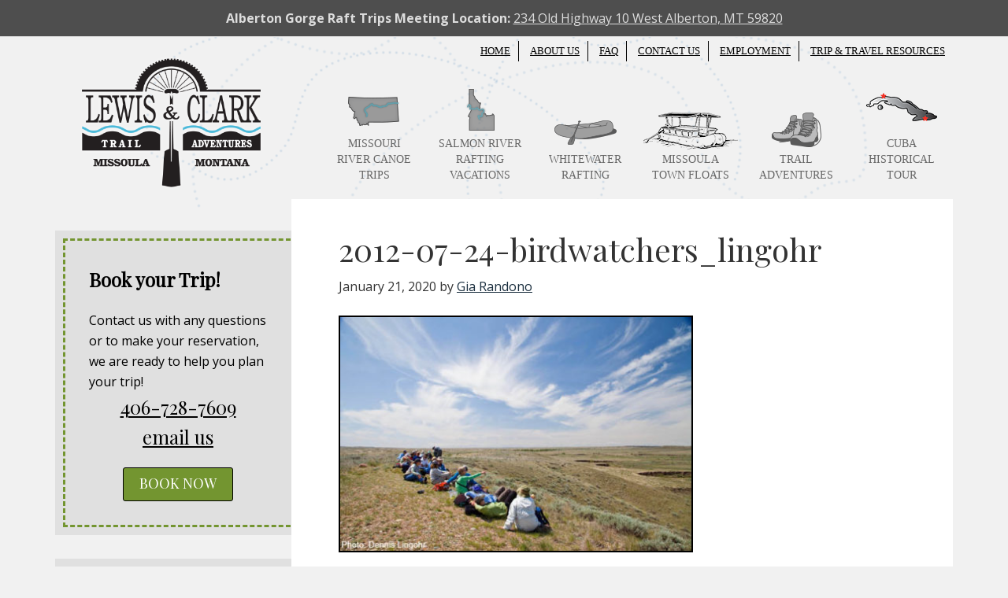

--- FILE ---
content_type: text/html; charset=UTF-8
request_url: https://trailadventures.com/missouri-river-canoe-trips/hut-to-hut-prairie-traverse/2012-07-24-birdwatchers_lingohr/
body_size: 9872
content:
<!DOCTYPE html>
<html lang="en-US">
<head >
<meta charset="UTF-8" />
<meta name="viewport" content="width=device-width, initial-scale=1" />
<meta name='robots' content='index, follow, max-image-preview:large, max-snippet:-1, max-video-preview:-1' />

	<!-- This site is optimized with the Yoast SEO plugin v26.8 - https://yoast.com/product/yoast-seo-wordpress/ -->
	<title>2012-07-24-birdwatchers_lingohr - Lewis and Clark Trail Adventures</title>
	<link rel="canonical" href="https://trailadventures.com/missouri-river-canoe-trips/hut-to-hut-prairie-traverse/2012-07-24-birdwatchers_lingohr/" />
	<meta property="og:locale" content="en_US" />
	<meta property="og:type" content="article" />
	<meta property="og:title" content="2012-07-24-birdwatchers_lingohr - Lewis and Clark Trail Adventures" />
	<meta property="og:description" content="American Prairie Reserve" />
	<meta property="og:url" content="https://trailadventures.com/missouri-river-canoe-trips/hut-to-hut-prairie-traverse/2012-07-24-birdwatchers_lingohr/" />
	<meta property="og:site_name" content="Lewis and Clark Trail Adventures" />
	<meta property="article:modified_time" content="2020-01-22T00:44:20+00:00" />
	<meta property="og:image" content="https://trailadventures.com/missouri-river-canoe-trips/hut-to-hut-prairie-traverse/2012-07-24-birdwatchers_lingohr" />
	<meta property="og:image:width" content="550" />
	<meta property="og:image:height" content="367" />
	<meta property="og:image:type" content="image/jpeg" />
	<meta name="twitter:card" content="summary_large_image" />
	<script type="application/ld+json" class="yoast-schema-graph">{"@context":"https://schema.org","@graph":[{"@type":"WebPage","@id":"https://trailadventures.com/missouri-river-canoe-trips/hut-to-hut-prairie-traverse/2012-07-24-birdwatchers_lingohr/","url":"https://trailadventures.com/missouri-river-canoe-trips/hut-to-hut-prairie-traverse/2012-07-24-birdwatchers_lingohr/","name":"2012-07-24-birdwatchers_lingohr - Lewis and Clark Trail Adventures","isPartOf":{"@id":"https://trailadventures.com/#website"},"primaryImageOfPage":{"@id":"https://trailadventures.com/missouri-river-canoe-trips/hut-to-hut-prairie-traverse/2012-07-24-birdwatchers_lingohr/#primaryimage"},"image":{"@id":"https://trailadventures.com/missouri-river-canoe-trips/hut-to-hut-prairie-traverse/2012-07-24-birdwatchers_lingohr/#primaryimage"},"thumbnailUrl":"https://trailadventures.com/content/files/uploads/2020/01/2012-07-24-birdwatchers_lingohr.jpg","datePublished":"2020-01-22T00:41:22+00:00","dateModified":"2020-01-22T00:44:20+00:00","breadcrumb":{"@id":"https://trailadventures.com/missouri-river-canoe-trips/hut-to-hut-prairie-traverse/2012-07-24-birdwatchers_lingohr/#breadcrumb"},"inLanguage":"en-US","potentialAction":[{"@type":"ReadAction","target":["https://trailadventures.com/missouri-river-canoe-trips/hut-to-hut-prairie-traverse/2012-07-24-birdwatchers_lingohr/"]}]},{"@type":"ImageObject","inLanguage":"en-US","@id":"https://trailadventures.com/missouri-river-canoe-trips/hut-to-hut-prairie-traverse/2012-07-24-birdwatchers_lingohr/#primaryimage","url":"https://trailadventures.com/content/files/uploads/2020/01/2012-07-24-birdwatchers_lingohr.jpg","contentUrl":"https://trailadventures.com/content/files/uploads/2020/01/2012-07-24-birdwatchers_lingohr.jpg","width":550,"height":367,"caption":"American Prairie Reserve"},{"@type":"BreadcrumbList","@id":"https://trailadventures.com/missouri-river-canoe-trips/hut-to-hut-prairie-traverse/2012-07-24-birdwatchers_lingohr/#breadcrumb","itemListElement":[{"@type":"ListItem","position":1,"name":"Home","item":"https://trailadventures.com/"},{"@type":"ListItem","position":2,"name":"Missouri River Canoe Trips","item":"https://trailadventures.com/missouri-river-canoe-trips/"},{"@type":"ListItem","position":3,"name":"American Prairie Reserve Hut Traverse &#038; Canoe Trip","item":"https://trailadventures.com/missouri-river-canoe-trips/hut-to-hut-prairie-traverse/"},{"@type":"ListItem","position":4,"name":"2012-07-24-birdwatchers_lingohr"}]},{"@type":"WebSite","@id":"https://trailadventures.com/#website","url":"https://trailadventures.com/","name":"Lewis and Clark Trail Adventures","description":"Historical River &amp; Trail Trips","potentialAction":[{"@type":"SearchAction","target":{"@type":"EntryPoint","urlTemplate":"https://trailadventures.com/?s={search_term_string}"},"query-input":{"@type":"PropertyValueSpecification","valueRequired":true,"valueName":"search_term_string"}}],"inLanguage":"en-US"}]}</script>
	<!-- / Yoast SEO plugin. -->


<link rel='dns-prefetch' href='//fonts.googleapis.com' />
<link rel="alternate" type="application/rss+xml" title="Lewis and Clark Trail Adventures &raquo; Feed" href="https://trailadventures.com/feed/" />
<link rel="alternate" type="application/rss+xml" title="Lewis and Clark Trail Adventures &raquo; Comments Feed" href="https://trailadventures.com/comments/feed/" />
<link rel="alternate" type="application/rss+xml" title="Lewis and Clark Trail Adventures &raquo; 2012-07-24-birdwatchers_lingohr Comments Feed" href="https://trailadventures.com/missouri-river-canoe-trips/hut-to-hut-prairie-traverse/2012-07-24-birdwatchers_lingohr/feed/" />
<link rel="alternate" title="oEmbed (JSON)" type="application/json+oembed" href="https://trailadventures.com/wp-json/oembed/1.0/embed?url=https%3A%2F%2Ftrailadventures.com%2Fmissouri-river-canoe-trips%2Fhut-to-hut-prairie-traverse%2F2012-07-24-birdwatchers_lingohr%2F" />
<link rel="alternate" title="oEmbed (XML)" type="text/xml+oembed" href="https://trailadventures.com/wp-json/oembed/1.0/embed?url=https%3A%2F%2Ftrailadventures.com%2Fmissouri-river-canoe-trips%2Fhut-to-hut-prairie-traverse%2F2012-07-24-birdwatchers_lingohr%2F&#038;format=xml" />
<style id='wp-img-auto-sizes-contain-inline-css' type='text/css'>
img:is([sizes=auto i],[sizes^="auto," i]){contain-intrinsic-size:3000px 1500px}
/*# sourceURL=wp-img-auto-sizes-contain-inline-css */
</style>
<link rel='stylesheet' id='author-pro-theme-css' href='https://trailadventures.com/content/files/themes/author-pro/style.css?ver=1.0.0' type='text/css' media='all' />
<style id='wp-emoji-styles-inline-css' type='text/css'>

	img.wp-smiley, img.emoji {
		display: inline !important;
		border: none !important;
		box-shadow: none !important;
		height: 1em !important;
		width: 1em !important;
		margin: 0 0.07em !important;
		vertical-align: -0.1em !important;
		background: none !important;
		padding: 0 !important;
	}
/*# sourceURL=wp-emoji-styles-inline-css */
</style>
<style id='wp-block-library-inline-css' type='text/css'>
:root{--wp-block-synced-color:#7a00df;--wp-block-synced-color--rgb:122,0,223;--wp-bound-block-color:var(--wp-block-synced-color);--wp-editor-canvas-background:#ddd;--wp-admin-theme-color:#007cba;--wp-admin-theme-color--rgb:0,124,186;--wp-admin-theme-color-darker-10:#006ba1;--wp-admin-theme-color-darker-10--rgb:0,107,160.5;--wp-admin-theme-color-darker-20:#005a87;--wp-admin-theme-color-darker-20--rgb:0,90,135;--wp-admin-border-width-focus:2px}@media (min-resolution:192dpi){:root{--wp-admin-border-width-focus:1.5px}}.wp-element-button{cursor:pointer}:root .has-very-light-gray-background-color{background-color:#eee}:root .has-very-dark-gray-background-color{background-color:#313131}:root .has-very-light-gray-color{color:#eee}:root .has-very-dark-gray-color{color:#313131}:root .has-vivid-green-cyan-to-vivid-cyan-blue-gradient-background{background:linear-gradient(135deg,#00d084,#0693e3)}:root .has-purple-crush-gradient-background{background:linear-gradient(135deg,#34e2e4,#4721fb 50%,#ab1dfe)}:root .has-hazy-dawn-gradient-background{background:linear-gradient(135deg,#faaca8,#dad0ec)}:root .has-subdued-olive-gradient-background{background:linear-gradient(135deg,#fafae1,#67a671)}:root .has-atomic-cream-gradient-background{background:linear-gradient(135deg,#fdd79a,#004a59)}:root .has-nightshade-gradient-background{background:linear-gradient(135deg,#330968,#31cdcf)}:root .has-midnight-gradient-background{background:linear-gradient(135deg,#020381,#2874fc)}:root{--wp--preset--font-size--normal:16px;--wp--preset--font-size--huge:42px}.has-regular-font-size{font-size:1em}.has-larger-font-size{font-size:2.625em}.has-normal-font-size{font-size:var(--wp--preset--font-size--normal)}.has-huge-font-size{font-size:var(--wp--preset--font-size--huge)}.has-text-align-center{text-align:center}.has-text-align-left{text-align:left}.has-text-align-right{text-align:right}.has-fit-text{white-space:nowrap!important}#end-resizable-editor-section{display:none}.aligncenter{clear:both}.items-justified-left{justify-content:flex-start}.items-justified-center{justify-content:center}.items-justified-right{justify-content:flex-end}.items-justified-space-between{justify-content:space-between}.screen-reader-text{border:0;clip-path:inset(50%);height:1px;margin:-1px;overflow:hidden;padding:0;position:absolute;width:1px;word-wrap:normal!important}.screen-reader-text:focus{background-color:#ddd;clip-path:none;color:#444;display:block;font-size:1em;height:auto;left:5px;line-height:normal;padding:15px 23px 14px;text-decoration:none;top:5px;width:auto;z-index:100000}html :where(.has-border-color){border-style:solid}html :where([style*=border-top-color]){border-top-style:solid}html :where([style*=border-right-color]){border-right-style:solid}html :where([style*=border-bottom-color]){border-bottom-style:solid}html :where([style*=border-left-color]){border-left-style:solid}html :where([style*=border-width]){border-style:solid}html :where([style*=border-top-width]){border-top-style:solid}html :where([style*=border-right-width]){border-right-style:solid}html :where([style*=border-bottom-width]){border-bottom-style:solid}html :where([style*=border-left-width]){border-left-style:solid}html :where(img[class*=wp-image-]){height:auto;max-width:100%}:where(figure){margin:0 0 1em}html :where(.is-position-sticky){--wp-admin--admin-bar--position-offset:var(--wp-admin--admin-bar--height,0px)}@media screen and (max-width:600px){html :where(.is-position-sticky){--wp-admin--admin-bar--position-offset:0px}}

/*# sourceURL=wp-block-library-inline-css */
</style><style id='global-styles-inline-css' type='text/css'>
:root{--wp--preset--aspect-ratio--square: 1;--wp--preset--aspect-ratio--4-3: 4/3;--wp--preset--aspect-ratio--3-4: 3/4;--wp--preset--aspect-ratio--3-2: 3/2;--wp--preset--aspect-ratio--2-3: 2/3;--wp--preset--aspect-ratio--16-9: 16/9;--wp--preset--aspect-ratio--9-16: 9/16;--wp--preset--color--black: #000000;--wp--preset--color--cyan-bluish-gray: #abb8c3;--wp--preset--color--white: #ffffff;--wp--preset--color--pale-pink: #f78da7;--wp--preset--color--vivid-red: #cf2e2e;--wp--preset--color--luminous-vivid-orange: #ff6900;--wp--preset--color--luminous-vivid-amber: #fcb900;--wp--preset--color--light-green-cyan: #7bdcb5;--wp--preset--color--vivid-green-cyan: #00d084;--wp--preset--color--pale-cyan-blue: #8ed1fc;--wp--preset--color--vivid-cyan-blue: #0693e3;--wp--preset--color--vivid-purple: #9b51e0;--wp--preset--gradient--vivid-cyan-blue-to-vivid-purple: linear-gradient(135deg,rgb(6,147,227) 0%,rgb(155,81,224) 100%);--wp--preset--gradient--light-green-cyan-to-vivid-green-cyan: linear-gradient(135deg,rgb(122,220,180) 0%,rgb(0,208,130) 100%);--wp--preset--gradient--luminous-vivid-amber-to-luminous-vivid-orange: linear-gradient(135deg,rgb(252,185,0) 0%,rgb(255,105,0) 100%);--wp--preset--gradient--luminous-vivid-orange-to-vivid-red: linear-gradient(135deg,rgb(255,105,0) 0%,rgb(207,46,46) 100%);--wp--preset--gradient--very-light-gray-to-cyan-bluish-gray: linear-gradient(135deg,rgb(238,238,238) 0%,rgb(169,184,195) 100%);--wp--preset--gradient--cool-to-warm-spectrum: linear-gradient(135deg,rgb(74,234,220) 0%,rgb(151,120,209) 20%,rgb(207,42,186) 40%,rgb(238,44,130) 60%,rgb(251,105,98) 80%,rgb(254,248,76) 100%);--wp--preset--gradient--blush-light-purple: linear-gradient(135deg,rgb(255,206,236) 0%,rgb(152,150,240) 100%);--wp--preset--gradient--blush-bordeaux: linear-gradient(135deg,rgb(254,205,165) 0%,rgb(254,45,45) 50%,rgb(107,0,62) 100%);--wp--preset--gradient--luminous-dusk: linear-gradient(135deg,rgb(255,203,112) 0%,rgb(199,81,192) 50%,rgb(65,88,208) 100%);--wp--preset--gradient--pale-ocean: linear-gradient(135deg,rgb(255,245,203) 0%,rgb(182,227,212) 50%,rgb(51,167,181) 100%);--wp--preset--gradient--electric-grass: linear-gradient(135deg,rgb(202,248,128) 0%,rgb(113,206,126) 100%);--wp--preset--gradient--midnight: linear-gradient(135deg,rgb(2,3,129) 0%,rgb(40,116,252) 100%);--wp--preset--font-size--small: 13px;--wp--preset--font-size--medium: 20px;--wp--preset--font-size--large: 36px;--wp--preset--font-size--x-large: 42px;--wp--preset--spacing--20: 0.44rem;--wp--preset--spacing--30: 0.67rem;--wp--preset--spacing--40: 1rem;--wp--preset--spacing--50: 1.5rem;--wp--preset--spacing--60: 2.25rem;--wp--preset--spacing--70: 3.38rem;--wp--preset--spacing--80: 5.06rem;--wp--preset--shadow--natural: 6px 6px 9px rgba(0, 0, 0, 0.2);--wp--preset--shadow--deep: 12px 12px 50px rgba(0, 0, 0, 0.4);--wp--preset--shadow--sharp: 6px 6px 0px rgba(0, 0, 0, 0.2);--wp--preset--shadow--outlined: 6px 6px 0px -3px rgb(255, 255, 255), 6px 6px rgb(0, 0, 0);--wp--preset--shadow--crisp: 6px 6px 0px rgb(0, 0, 0);}:where(.is-layout-flex){gap: 0.5em;}:where(.is-layout-grid){gap: 0.5em;}body .is-layout-flex{display: flex;}.is-layout-flex{flex-wrap: wrap;align-items: center;}.is-layout-flex > :is(*, div){margin: 0;}body .is-layout-grid{display: grid;}.is-layout-grid > :is(*, div){margin: 0;}:where(.wp-block-columns.is-layout-flex){gap: 2em;}:where(.wp-block-columns.is-layout-grid){gap: 2em;}:where(.wp-block-post-template.is-layout-flex){gap: 1.25em;}:where(.wp-block-post-template.is-layout-grid){gap: 1.25em;}.has-black-color{color: var(--wp--preset--color--black) !important;}.has-cyan-bluish-gray-color{color: var(--wp--preset--color--cyan-bluish-gray) !important;}.has-white-color{color: var(--wp--preset--color--white) !important;}.has-pale-pink-color{color: var(--wp--preset--color--pale-pink) !important;}.has-vivid-red-color{color: var(--wp--preset--color--vivid-red) !important;}.has-luminous-vivid-orange-color{color: var(--wp--preset--color--luminous-vivid-orange) !important;}.has-luminous-vivid-amber-color{color: var(--wp--preset--color--luminous-vivid-amber) !important;}.has-light-green-cyan-color{color: var(--wp--preset--color--light-green-cyan) !important;}.has-vivid-green-cyan-color{color: var(--wp--preset--color--vivid-green-cyan) !important;}.has-pale-cyan-blue-color{color: var(--wp--preset--color--pale-cyan-blue) !important;}.has-vivid-cyan-blue-color{color: var(--wp--preset--color--vivid-cyan-blue) !important;}.has-vivid-purple-color{color: var(--wp--preset--color--vivid-purple) !important;}.has-black-background-color{background-color: var(--wp--preset--color--black) !important;}.has-cyan-bluish-gray-background-color{background-color: var(--wp--preset--color--cyan-bluish-gray) !important;}.has-white-background-color{background-color: var(--wp--preset--color--white) !important;}.has-pale-pink-background-color{background-color: var(--wp--preset--color--pale-pink) !important;}.has-vivid-red-background-color{background-color: var(--wp--preset--color--vivid-red) !important;}.has-luminous-vivid-orange-background-color{background-color: var(--wp--preset--color--luminous-vivid-orange) !important;}.has-luminous-vivid-amber-background-color{background-color: var(--wp--preset--color--luminous-vivid-amber) !important;}.has-light-green-cyan-background-color{background-color: var(--wp--preset--color--light-green-cyan) !important;}.has-vivid-green-cyan-background-color{background-color: var(--wp--preset--color--vivid-green-cyan) !important;}.has-pale-cyan-blue-background-color{background-color: var(--wp--preset--color--pale-cyan-blue) !important;}.has-vivid-cyan-blue-background-color{background-color: var(--wp--preset--color--vivid-cyan-blue) !important;}.has-vivid-purple-background-color{background-color: var(--wp--preset--color--vivid-purple) !important;}.has-black-border-color{border-color: var(--wp--preset--color--black) !important;}.has-cyan-bluish-gray-border-color{border-color: var(--wp--preset--color--cyan-bluish-gray) !important;}.has-white-border-color{border-color: var(--wp--preset--color--white) !important;}.has-pale-pink-border-color{border-color: var(--wp--preset--color--pale-pink) !important;}.has-vivid-red-border-color{border-color: var(--wp--preset--color--vivid-red) !important;}.has-luminous-vivid-orange-border-color{border-color: var(--wp--preset--color--luminous-vivid-orange) !important;}.has-luminous-vivid-amber-border-color{border-color: var(--wp--preset--color--luminous-vivid-amber) !important;}.has-light-green-cyan-border-color{border-color: var(--wp--preset--color--light-green-cyan) !important;}.has-vivid-green-cyan-border-color{border-color: var(--wp--preset--color--vivid-green-cyan) !important;}.has-pale-cyan-blue-border-color{border-color: var(--wp--preset--color--pale-cyan-blue) !important;}.has-vivid-cyan-blue-border-color{border-color: var(--wp--preset--color--vivid-cyan-blue) !important;}.has-vivid-purple-border-color{border-color: var(--wp--preset--color--vivid-purple) !important;}.has-vivid-cyan-blue-to-vivid-purple-gradient-background{background: var(--wp--preset--gradient--vivid-cyan-blue-to-vivid-purple) !important;}.has-light-green-cyan-to-vivid-green-cyan-gradient-background{background: var(--wp--preset--gradient--light-green-cyan-to-vivid-green-cyan) !important;}.has-luminous-vivid-amber-to-luminous-vivid-orange-gradient-background{background: var(--wp--preset--gradient--luminous-vivid-amber-to-luminous-vivid-orange) !important;}.has-luminous-vivid-orange-to-vivid-red-gradient-background{background: var(--wp--preset--gradient--luminous-vivid-orange-to-vivid-red) !important;}.has-very-light-gray-to-cyan-bluish-gray-gradient-background{background: var(--wp--preset--gradient--very-light-gray-to-cyan-bluish-gray) !important;}.has-cool-to-warm-spectrum-gradient-background{background: var(--wp--preset--gradient--cool-to-warm-spectrum) !important;}.has-blush-light-purple-gradient-background{background: var(--wp--preset--gradient--blush-light-purple) !important;}.has-blush-bordeaux-gradient-background{background: var(--wp--preset--gradient--blush-bordeaux) !important;}.has-luminous-dusk-gradient-background{background: var(--wp--preset--gradient--luminous-dusk) !important;}.has-pale-ocean-gradient-background{background: var(--wp--preset--gradient--pale-ocean) !important;}.has-electric-grass-gradient-background{background: var(--wp--preset--gradient--electric-grass) !important;}.has-midnight-gradient-background{background: var(--wp--preset--gradient--midnight) !important;}.has-small-font-size{font-size: var(--wp--preset--font-size--small) !important;}.has-medium-font-size{font-size: var(--wp--preset--font-size--medium) !important;}.has-large-font-size{font-size: var(--wp--preset--font-size--large) !important;}.has-x-large-font-size{font-size: var(--wp--preset--font-size--x-large) !important;}
/*# sourceURL=global-styles-inline-css */
</style>

<style id='classic-theme-styles-inline-css' type='text/css'>
/*! This file is auto-generated */
.wp-block-button__link{color:#fff;background-color:#32373c;border-radius:9999px;box-shadow:none;text-decoration:none;padding:calc(.667em + 2px) calc(1.333em + 2px);font-size:1.125em}.wp-block-file__button{background:#32373c;color:#fff;text-decoration:none}
/*# sourceURL=/wp-includes/css/classic-themes.min.css */
</style>
<link rel='stylesheet' id='wpa-css-css' href='https://trailadventures.com/content/files/plugins/honeypot/includes/css/wpa.css?ver=2.3.04' type='text/css' media='all' />
<link rel='stylesheet' id='widgetopts-styles-css' href='https://trailadventures.com/content/files/plugins/widget-options/assets/css/widget-options.css?ver=4.1.3' type='text/css' media='all' />
<link rel='stylesheet' id='dashicons-css' href='https://trailadventures.com/content/wp-includes/css/dashicons.min.css?ver=6.9' type='text/css' media='all' />
<link rel='stylesheet' id='google-fonts-css' href='//fonts.googleapis.com/css?family=Playfair+Display%7COpen+Sans%3A400%2C700%2C400italic%2C700italic&#038;ver=1.0.0' type='text/css' media='all' />
<script type="text/javascript" src="https://trailadventures.com/content/wp-includes/js/jquery/jquery.min.js?ver=3.7.1" id="jquery-core-js"></script>
<script type="text/javascript" src="https://trailadventures.com/content/wp-includes/js/jquery/jquery-migrate.min.js?ver=3.4.1" id="jquery-migrate-js"></script>
<script type="text/javascript" id="wpgmza_data-js-extra">
/* <![CDATA[ */
var wpgmza_google_api_status = {"message":"Enqueued","code":"ENQUEUED"};
//# sourceURL=wpgmza_data-js-extra
/* ]]> */
</script>
<script type="text/javascript" src="https://trailadventures.com/content/files/plugins/wp-google-maps/wpgmza_data.js?ver=6.9" id="wpgmza_data-js"></script>
<script type="text/javascript" src="https://trailadventures.com/content/files/themes/author-pro/js/global.js?ver=1.0.0" id="author-global-js"></script>
<link rel="https://api.w.org/" href="https://trailadventures.com/wp-json/" /><link rel="alternate" title="JSON" type="application/json" href="https://trailadventures.com/wp-json/wp/v2/media/1338" /><link rel="EditURI" type="application/rsd+xml" title="RSD" href="https://trailadventures.com/content/xmlrpc.php?rsd" />
<meta name="generator" content="WordPress 6.9" />
<link rel='shortlink' href='https://trailadventures.com/?p=1338' />
<link rel="icon" href="https://trailadventures.com/content/files/themes/author-pro/images/favicon.ico" />
<link rel="pingback" href="https://trailadventures.com/content/xmlrpc.php" />
<link rel='stylesheet' href='/media/custom.css' type='text/css' media='all' />
<script>
var myimages=new Array()
function preloadimages(){
for (i=0;i<preloadimages.arguments.length;i++){
myimages[i]=new Image()
myimages[i].src=preloadimages.arguments[i]
}
}

preloadimages(
	"/media/theme/navigation/missouri-river-icon-hover.png",
	"/media/theme/navigation/salmon-river-icon-hover.png",
	"/media/theme/navigation/whitewater-rafting-icon-hover.png",
	"/media/theme/navigation/trail-adventures-icon-hover.png",
	"/media/theme/navigation/specialty-trips-icon-hover.png"
)
</script>

<script>
  (function(i,s,o,g,r,a,m){i['GoogleAnalyticsObject']=r;i[r]=i[r]||function(){
  (i[r].q=i[r].q||[]).push(arguments)},i[r].l=1*new Date();a=s.createElement(o),
  m=s.getElementsByTagName(o)[0];a.async=1;a.src=g;m.parentNode.insertBefore(a,m)
  })(window,document,'script','https://www.google-analytics.com/analytics.js','ga');

  ga('create', 'UA-22310685-1', 'auto');
  ga('send', 'pageview');

</script>


<!-- Google tag (gtag.js) -->
<script async src="https://www.googletagmanager.com/gtag/js?id=G-855VNX7CEP"></script>
<script>
  window.dataLayer = window.dataLayer || [];
  function gtag(){dataLayer.push(arguments);}
  gtag('js', new Date());

  gtag('config', 'G-855VNX7CEP');
</script>
</head>
<body class="attachment wp-singular attachment-template-default attachmentid-1338 attachment-jpeg wp-theme-genesis wp-child-theme-author-pro header-full-width sidebar-content genesis-breadcrumbs-hidden genesis-footer-widgets-hidden"><div class="site-container"><div class="before-header"><section id="text-23" class="widget widget_text"><div class="widget-wrap">			<div class="textwidget"><p><strong>Alberton Gorge Raft Trips Meeting Location:</strong> <a href="https://maps.app.goo.gl/Jc497g27xXBoaREeA" target="_blank" rel="noopener">234 Old Highway 10 West Alberton, MT 59820</a></p>
</div>
		</div></section>
</div><nav class="nav-secondary" aria-label="Secondary"><div class="wrap"><ul id="menu-upper-nav" class="menu genesis-nav-menu menu-secondary"><li id="menu-item-541" class="menu-item menu-item-type-custom menu-item-object-custom menu-item-home menu-item-541"><a href="http://trailadventures.com/"><span >Home</span></a></li>
<li id="menu-item-38" class="menu-item menu-item-type-post_type menu-item-object-page menu-item-38"><a href="https://trailadventures.com/about-us/"><span >About Us</span></a></li>
<li id="menu-item-37" class="menu-item menu-item-type-post_type menu-item-object-page menu-item-37"><a href="https://trailadventures.com/frequently-asked-questions/"><span >FAQ</span></a></li>
<li id="menu-item-36" class="menu-item menu-item-type-post_type menu-item-object-page menu-item-36"><a href="https://trailadventures.com/contact-us/"><span >Contact Us</span></a></li>
<li id="menu-item-251" class="menu-item menu-item-type-post_type menu-item-object-page menu-item-251"><a href="https://trailadventures.com/location/"><span >Employment</span></a></li>
<li id="menu-item-496" class="menu-item menu-item-type-post_type menu-item-object-page menu-item-496"><a href="https://trailadventures.com/trip-resources/"><span >Trip &#038; Travel Resources</span></a></li>
</ul></div></nav><header class="site-header"><div class="wrap"><div class="title-area"><p class="site-title"><a href="https://trailadventures.com/">Lewis and Clark Trail Adventures</a></p>	<a href="/" title="Lewis &amp; Clark Trail Adventures"><img src="/media/lewis-clark-trail-adventure-logo.png" alt="Lewis &amp; Clark Trail Adventures" name="mainlogo" id="mainlogo" /></a>
 <p class="site-description">Historical River &amp; Trail Trips</p></div><nav class="nav-primary" aria-label="Main"><div class="wrap"><ul id="menu-trip-nav" class="menu genesis-nav-menu menu-primary"><li id="menu-item-391" class="menu-item menu-item-type-post_type menu-item-object-page menu-item-391"><a href="https://trailadventures.com/missouri-river-canoe-trips/"><span >Missouri River Canoe Trips</span></a></li>
<li id="menu-item-392" class="menu-item menu-item-type-post_type menu-item-object-page menu-item-392"><a href="https://trailadventures.com/salmon-river-rafting-trips/"><span >Salmon River Rafting Vacations</span></a></li>
<li id="menu-item-413" class="menu-item menu-item-type-post_type menu-item-object-page menu-item-413"><a href="https://trailadventures.com/rafting-trips/"><span >Whitewater Rafting</span></a></li>
<li id="menu-item-962" class="menu-item menu-item-type-post_type menu-item-object-page menu-item-962"><a href="https://trailadventures.com/rafting-trips/missoula-town-floats/"><span >Missoula Town Floats</span></a></li>
<li id="menu-item-23" class="menu-item menu-item-type-post_type menu-item-object-page menu-item-23"><a href="https://trailadventures.com/trail-adventures-montana/"><span >Trail Adventures</span></a></li>
<li id="menu-item-22" class="menu-item menu-item-type-post_type menu-item-object-page menu-item-22"><a href="https://trailadventures.com/specialty-trips/"><span >Cuba Historical Tour</span></a></li>
</ul></div></nav></div></header><div class="site-inner"><div class="content-sidebar-wrap"><main class="content"><article class="post-1338 attachment type-attachment status-inherit entry" aria-label="2012-07-24-birdwatchers_lingohr"><header class="entry-header"><h1 class="entry-title">2012-07-24-birdwatchers_lingohr</h1>
<p class="entry-meta"><time class="entry-time">January 21, 2020</time> by <span class="entry-author"><a href="https://trailadventures.com/author/gia-randono/" class="entry-author-link" rel="author"><span class="entry-author-name">Gia Randono</span></a></span>  </p></header><div class="entry-content"><p class="attachment"><a href='https://trailadventures.com/content/files/uploads/2020/01/2012-07-24-birdwatchers_lingohr.jpg'><img decoding="async" width="450" height="300" src="https://trailadventures.com/content/files/uploads/2020/01/2012-07-24-birdwatchers_lingohr-450x300.jpg" class="attachment-medium size-medium" alt="American Prairie Reserve" srcset="https://trailadventures.com/content/files/uploads/2020/01/2012-07-24-birdwatchers_lingohr-450x300.jpg 450w, https://trailadventures.com/content/files/uploads/2020/01/2012-07-24-birdwatchers_lingohr.jpg 550w" sizes="(max-width: 450px) 100vw, 450px" /></a></p>
<p>American Prairie Reserve</p>
</div><footer class="entry-footer"></footer></article></main><aside class="sidebar sidebar-primary widget-area" role="complementary" aria-label="Primary Sidebar"><section id="custom_html-2" class="widget_text widget widget_custom_html"><div class="widget_text widget-wrap"><h4 class="widget-title widgettitle">Book your Trip!</h4>
<div class="textwidget custom-html-widget">Contact us with any questions or to make your reservation, we are ready to help you plan your trip!
<h4 style="text-align: center; margin-bottom: 10px;"><a href="tel:406-728-7609">406-728-7609</a><br />
<a href="/contact-us/">email us</a></h4>
<p style="text-align: center;"><button class="flybook-book-now-button fb-widget-type-frontend fb-default-category-id-0 fb-account-id-401 fb-entity-config-id- fb-domain-go.theflybook.com fb-protocol-https" style="background-color: #739530;">BOOK NOW</button><script src='https://go.theflybook.com/custom/bootstrapper/flybookbootstrap.js'></script><link rel='stylesheet' href='https://go.theflybook.com/content/bootstrapper/flybookbootstrap.css' /></p></div></div></section>
<section id="text-17" class="widget widget_text"><div class="widget-wrap"><h4 class="widget-title widgettitle">Lolo Trail Testimonial</h4>
			<div class="textwidget"><p style="font-style:italic">&ldquo;Gia &amp; Wayne take customer service to a new  level, their personalized service is second to none and the food was so  good that I might have gained weight.  The hiking &amp; history is  unbelievable, you can truly imagine what the Corp of Discovery went  through.&rdquo; </p>
<p><strong>Dave Peterson</strong></p>
</div>
		</div></section>
<section id="text-20" class="widget widget_text"><div class="widget-wrap"><h4 class="widget-title widgettitle">Trip Advisor Certificate of Excellence</h4>
			<div class="textwidget"><div id="TA_certificateOfExcellence848" class="TA_certificateOfExcellence">
<ul id="LcevEgAQ" class="TA_links hk7KEHeT">
<li id="6wjTfW3aq" class="5AdrsTMF"><a href="https://www.tripadvisor.com/Attraction_Review-g45277-d3820401-Reviews-Lewis_and_Clark_Trail_Adventures_Day_Tours-Missoula_Montana.html" target="_blank" rel="noopener"><img decoding="async" id="CDSWIDCOELOGO" class="widCOEImg" src="https://www.tripadvisor.com/img/cdsi/img2/awards/CoE2017_WidgetAsset-14348-2.png" alt="TripAdvisor" /></a></li>
</ul>
</div>
<p><script async src="https://www.jscache.com/wejs?wtype=certificateOfExcellence&amp;uniq=848&amp;locationId=3820401&amp;lang=en_US&amp;year=2018&amp;display_version=2" data-loadtrk onload="this.loadtrk=true"></script></p>
</div>
		</div></section>
</aside></div></div><footer class="site-footer"><div class="wrap"><p><div class="social-media"><a href="https://www.facebook.com/lewisandclarktrailadventures" target="_blank"><img src="/media/social-media-icons/facebook.png" width="40" height="40" alt="Lewis and Clark Trail Adventures on Facebook"></a> <a href="https://www.instagram.com/lewis.clarktrailadventures/" target="_blank"><img src="/media/social-media-icons/instagram.png" width="40" height="40" alt="Lewis and Clark Trail Adventures on Instagram"></a> <a href="https://www.google.com/search?sca_esv=dccc38f8e2930152&amp;authuser=0&amp;gl=us&amp;hl=en&amp;output=search&amp;q=Lewis+%26+Clark+Trail+Adventures&amp;ludocid=5466574266304447487&amp;lsig=AB86z5WcSaibWSuCc19mv_0huotQ&amp;ved=1i%3A3%2Ct%3A109124%2Ce%3A2%2Cp%3AF6hyZqGsNZPP0PEPj9aqwAY%3A1" target="_blank"><img src="/media/social-media-icons/google-maps.png" width="40" height="40" alt="Lewis and Clark Trail Adventures on Google Maps"></a> <a href="https://www.youtube.com/channel/UCC2xW66YnZscokMPpYBo7Sg" target="_blank"><img src="/media/social-media-icons/you-tube.png" width="40" height="40" alt="Lewis and Clark Trail Adventures on YouTube"></a></div>
 <p><strong>Lewis &amp; Clark Trail Adventures</strong><br>
  <a href="tel:406-728-7609">406-728-7609</a> • <a href="/contact-us/">Email Us</a> • <a href="/trip-cancellation-policy-guest-responsibility/">Trip Policies</a> • <a href="https://trailadventures.com/privacy-policy/">Privacy Policy</a><br>
  <a href="https://www.google.com/search?sca_esv=dccc38f8e2930152&amp;authuser=0&amp;gl=us&amp;hl=en&amp;output=search&amp;q=Lewis+%26+Clark+Trail+Adventures&amp;ludocid=5466574266304447487&amp;lsig=AB86z5WcSaibWSuCc19mv_0huotQ&amp;ved=1i%3A3%2Ct%3A109124%2Ce%3A2%2Cp%3AF6hyZqGsNZPP0PEPj9aqwAY%3A1" target="_blank">234 Old Highway 10 West, Alberton, MT 59820</a></p>
&#xA9;&nbsp;2026 Lewis and Clark Trail Adventures<br />
Lewis &amp; Clark Trail Adventures (LCTA) is a licensed service partner with the USDA Clearwater and Salmon National Forests, Bureau of Land Management, and Fish, Wildlife &amp; Parks. We are members of the Idaho Outfitter and Guides Association.
</p></div></footer></div><script type="speculationrules">
{"prefetch":[{"source":"document","where":{"and":[{"href_matches":"/*"},{"not":{"href_matches":["/content/wp-*.php","/content/wp-admin/*","/content/files/uploads/*","/content/files/*","/content/files/plugins/*","/content/files/themes/author-pro/*","/content/files/themes/genesis/*","/*\\?(.+)"]}},{"not":{"selector_matches":"a[rel~=\"nofollow\"]"}},{"not":{"selector_matches":".no-prefetch, .no-prefetch a"}}]},"eagerness":"conservative"}]}
</script>
<!-- Google Code for Remarketing Tag -->
<script type="text/javascript">
/* <![CDATA[ */
var google_conversion_id = 1007349848;
var google_custom_params = window.google_tag_params;
var google_remarketing_only = true;
/* ]]> */
</script>
<script type="text/javascript" src="//www.googleadservices.com/pagead/conversion.js">
</script>
<noscript>
<div style="display:none;">
<img height="1" width="1" style="border-style:none;" alt="" src="//googleads.g.doubleclick.net/pagead/viewthroughconversion/1007349848/?value=0&amp;guid=ON&amp;script=0"/>
</div>
</noscript><script type="text/javascript" src="https://trailadventures.com/content/files/plugins/honeypot/includes/js/wpa.js?ver=2.3.04" id="wpascript-js"></script>
<script type="text/javascript" id="wpascript-js-after">
/* <![CDATA[ */
wpa_field_info = {"wpa_field_name":"zuvhxc4471","wpa_field_value":816714,"wpa_add_test":"no"}
//# sourceURL=wpascript-js-after
/* ]]> */
</script>
<script type="text/javascript" src="https://trailadventures.com/content/wp-includes/js/comment-reply.min.js?ver=6.9" id="comment-reply-js" async="async" data-wp-strategy="async" fetchpriority="low"></script>
<script id="wp-emoji-settings" type="application/json">
{"baseUrl":"https://s.w.org/images/core/emoji/17.0.2/72x72/","ext":".png","svgUrl":"https://s.w.org/images/core/emoji/17.0.2/svg/","svgExt":".svg","source":{"concatemoji":"https://trailadventures.com/content/wp-includes/js/wp-emoji-release.min.js?ver=6.9"}}
</script>
<script type="module">
/* <![CDATA[ */
/*! This file is auto-generated */
const a=JSON.parse(document.getElementById("wp-emoji-settings").textContent),o=(window._wpemojiSettings=a,"wpEmojiSettingsSupports"),s=["flag","emoji"];function i(e){try{var t={supportTests:e,timestamp:(new Date).valueOf()};sessionStorage.setItem(o,JSON.stringify(t))}catch(e){}}function c(e,t,n){e.clearRect(0,0,e.canvas.width,e.canvas.height),e.fillText(t,0,0);t=new Uint32Array(e.getImageData(0,0,e.canvas.width,e.canvas.height).data);e.clearRect(0,0,e.canvas.width,e.canvas.height),e.fillText(n,0,0);const a=new Uint32Array(e.getImageData(0,0,e.canvas.width,e.canvas.height).data);return t.every((e,t)=>e===a[t])}function p(e,t){e.clearRect(0,0,e.canvas.width,e.canvas.height),e.fillText(t,0,0);var n=e.getImageData(16,16,1,1);for(let e=0;e<n.data.length;e++)if(0!==n.data[e])return!1;return!0}function u(e,t,n,a){switch(t){case"flag":return n(e,"\ud83c\udff3\ufe0f\u200d\u26a7\ufe0f","\ud83c\udff3\ufe0f\u200b\u26a7\ufe0f")?!1:!n(e,"\ud83c\udde8\ud83c\uddf6","\ud83c\udde8\u200b\ud83c\uddf6")&&!n(e,"\ud83c\udff4\udb40\udc67\udb40\udc62\udb40\udc65\udb40\udc6e\udb40\udc67\udb40\udc7f","\ud83c\udff4\u200b\udb40\udc67\u200b\udb40\udc62\u200b\udb40\udc65\u200b\udb40\udc6e\u200b\udb40\udc67\u200b\udb40\udc7f");case"emoji":return!a(e,"\ud83e\u1fac8")}return!1}function f(e,t,n,a){let r;const o=(r="undefined"!=typeof WorkerGlobalScope&&self instanceof WorkerGlobalScope?new OffscreenCanvas(300,150):document.createElement("canvas")).getContext("2d",{willReadFrequently:!0}),s=(o.textBaseline="top",o.font="600 32px Arial",{});return e.forEach(e=>{s[e]=t(o,e,n,a)}),s}function r(e){var t=document.createElement("script");t.src=e,t.defer=!0,document.head.appendChild(t)}a.supports={everything:!0,everythingExceptFlag:!0},new Promise(t=>{let n=function(){try{var e=JSON.parse(sessionStorage.getItem(o));if("object"==typeof e&&"number"==typeof e.timestamp&&(new Date).valueOf()<e.timestamp+604800&&"object"==typeof e.supportTests)return e.supportTests}catch(e){}return null}();if(!n){if("undefined"!=typeof Worker&&"undefined"!=typeof OffscreenCanvas&&"undefined"!=typeof URL&&URL.createObjectURL&&"undefined"!=typeof Blob)try{var e="postMessage("+f.toString()+"("+[JSON.stringify(s),u.toString(),c.toString(),p.toString()].join(",")+"));",a=new Blob([e],{type:"text/javascript"});const r=new Worker(URL.createObjectURL(a),{name:"wpTestEmojiSupports"});return void(r.onmessage=e=>{i(n=e.data),r.terminate(),t(n)})}catch(e){}i(n=f(s,u,c,p))}t(n)}).then(e=>{for(const n in e)a.supports[n]=e[n],a.supports.everything=a.supports.everything&&a.supports[n],"flag"!==n&&(a.supports.everythingExceptFlag=a.supports.everythingExceptFlag&&a.supports[n]);var t;a.supports.everythingExceptFlag=a.supports.everythingExceptFlag&&!a.supports.flag,a.supports.everything||((t=a.source||{}).concatemoji?r(t.concatemoji):t.wpemoji&&t.twemoji&&(r(t.twemoji),r(t.wpemoji)))});
//# sourceURL=https://trailadventures.com/content/wp-includes/js/wp-emoji-loader.min.js
/* ]]> */
</script>
		<script type="text/javascript">
				jQuery('.soliloquy-container').removeClass('no-js');
		</script>
			</body></html>

<!--
Performance optimized by W3 Total Cache. Learn more: https://www.boldgrid.com/w3-total-cache/?utm_source=w3tc&utm_medium=footer_comment&utm_campaign=free_plugin


Served from: trailadventures.com @ 2026-01-22 11:02:03 by W3 Total Cache
-->

--- FILE ---
content_type: text/css
request_url: https://trailadventures.com/content/files/themes/author-pro/style.css?ver=1.0.0
body_size: 6797
content:
/*
	Theme Name: Author Pro Theme
	Theme URI: http://my.studiopress.com/themes/author/
	Description: The industry standard for Premium WordPress Themes.
	Author: StudioPress
	Author URI: http://www.studiopress.com/
	
	Version: 1.0.0
	
	Tags: black, blue, white, one-column, two-columns, left-sidebar, right-sidebar, responsive-layout, custom-menu, full-width-template, sticky-post, theme-options, threaded-comments, translation-ready
		
	Template: genesis
	Template Version: 2.1.2
	
	License: GPL-2.0+
	License URI: http://www.gnu.org/licenses/gpl-2.0.html
*/

/* # Table of Contents
- HTML5 Reset
	- Baseline Normalize
	- Box Sizing
	- Float Clearing
- Defaults
	- Typographical Elements
	- Headings
	- Objects
	- Gallery
	- Forms
	- Tables
- Structure and Layout
	- Site Containers
	- Column Widths and Positions
	- Column Classes
- Common Classes
	- Avatar
	- Genesis
	- Search Form
	- Titles
	- WordPress
- Widgets
	- Featured Content
- Plugins
	- Genesis Author Pro
	- Genesis eNews Extended
	- Jetpack
- Site Header
	- Title Area
	- Widget Area
	- Shrink
- Site Navigation
	- Primary Navigation
	- Secondary Navigation
	- Responsive Menu
- Content Area
	- Home
	- Flexible Widgets
	- Entries
	- Entry Meta
	- After Entry
	- Pagination
	- Comments
- Sidebars
- Footer Widgets
- Site Footer
- Media Queries
	- Max-width: 1320px
	- Max-width: 1200px
	- Max-width: 980px
	- Max-width: 800px
*/


/* # HTML5 Reset
---------------------------------------------------------------------------------------------------- */

/* ## Baseline Normalize
--------------------------------------------- */
/* normalize.css v3.0.1 | MIT License | git.io/normalize */

html{font-family:sans-serif;-ms-text-size-adjust:100%;-webkit-text-size-adjust:100%}body{margin:0}article,aside,details,figcaption,figure,footer,header,hgroup,main,nav,section,summary{display:block}audio,canvas,progress,video{display:inline-block;vertical-align:baseline}audio:not([controls]){display:none;height:0}[hidden],template{display:none}a{background:0 0}a:active,a:hover{outline:0}abbr[title]{border-bottom:1px dotted}b,strong{font-weight:700}dfn{font-style:italic}h1{font-size:2em;margin:.67em 0}mark{background:#ff0;color:#000}small{font-size:80%}sub,sup{font-size:75%;line-height:0;position:relative;vertical-align:baseline}sup{top:-.5em}sub{bottom:-.25em}img{border:0}svg:not(:root){overflow:hidden}figure{margin:1em 40px}hr{-moz-box-sizing:content-box;box-sizing:content-box;height:0}pre{overflow:auto}code,kbd,pre,samp{font-family:monospace,monospace;font-size:1em}button,input,optgroup,select,textarea{color:inherit;font:inherit;margin:0}button{overflow:visible}button,select{text-transform:none}button,html input[type=button],input[type=reset],input[type=submit]{-webkit-appearance:button;cursor:pointer}button[disabled],html input[disabled]{cursor:default}button::-moz-focus-inner,input::-moz-focus-inner{border:0;padding:0}input{line-height:normal}input[type=checkbox],input[type=radio]{box-sizing:border-box;padding:0}input[type=number]::-webkit-inner-spin-button,input[type=number]::-webkit-outer-spin-button{height:auto}input[type=search]{-webkit-appearance:textfield;-moz-box-sizing:content-box;-webkit-box-sizing:content-box;box-sizing:content-box}input[type=search]::-webkit-search-cancel-button,input[type=search]::-webkit-search-decoration{-webkit-appearance:none}fieldset{border:1px solid silver;margin:0 2px;padding:.35em .625em .75em}legend{border:0;padding:0}textarea{overflow:auto}optgroup{font-weight:700}table{border-collapse:collapse;border-spacing:0}td,th{padding:0}

/* ## Box Sizing
--------------------------------------------- */

html,
input[type="search"]{
	-webkit-box-sizing: border-box;
	-moz-box-sizing:    border-box;
	box-sizing:         border-box;
}

*,
*:before,
*:after {
	box-sizing: inherit;
}


/* ## Float Clearing
--------------------------------------------- */

.author-box:before,
.clearfix:before,
.entry:before,
.entry-content:before,
.footer-widgets:before,
.nav-primary:before,
.nav-secondary:before,
.pagination:before,
.site-container:before,
.site-footer:before,
.site-header:before,
.site-inner:before,
.widget:before,
.wrap:before {
	content: " ";
	display: table;
}

.author-box:after,
.clearfix:after,
.entry:after,
.entry-content:after,
.footer-widgets:after,
.nav-primary:after,
.nav-secondary:after,
.pagination:after,
.site-container:after,
.site-footer:after,
.site-header:after,
.site-inner:after,
.widget:after,
.wrap:after {
	clear: both;
	content: " ";
	display: table;
}


/* # Defaults
---------------------------------------------------------------------------------------------------- */

/* ## Typographical Elements
--------------------------------------------- */

body {
	background-color: #7a8690;
	color: #000;
	font-family: Lato, sans-serif;
	font-size: 18px;
	font-weight: 300;
	line-height: 1.625;
	margin: 0;
}

a,
button,
input:focus,
input[type="button"],
input[type="reset"],
input[type="submit"],
textarea:focus,
.button,
.gallery img {
	-webkit-transition: all .3s ease-in-out;
	-moz-transition:    all .3s ease-in-out;
	-ms-transition:     all .3s ease-in-out;
	-o-transition:      all .3s ease-in-out;
	transition:         all .3s ease-in-out;
}

::-moz-selection {
	background-color: #000;
	color: #fff;
}

::selection {
	background-color: #000;
	color: #fff;
}

a {
	color: #0085da;
	text-decoration: none;
}

a:hover {
	color: #000;
}

p {
	margin: 0 0 28px;
	padding: 0;
}

ol,
ul {
	margin: 0;
	padding: 0;
}

li {
	list-style-type: none;
}

b,
strong {
	font-weight: 700;
}

cite,
em,
i {
	font-style: italic;
}

blockquote {
	margin: 30px;
}

blockquote::before {
	color: #e1e9ee;
	content: "\201C";
	display: block;
	font-size: 60px;
	font-weight: 400;
	height: 0;
	left: -30px;
	position: relative;
	top: -16px;
}

hr {
	border: 0;
	border-collapse: collapse;
	border-top: 1px solid #000;
	clear: both;
	margin: 40px 0;
}


/* ## Headings
--------------------------------------------- */

h1,
h2,
h3,
h4,
h5,
h6 {
	font-family: "Lato", sans-serif;
	font-weight: 900;
	line-height: 1.2;
	margin: 0 0 10px;
}

h1 {
	font-size: 48px;
}

h2 {
	font-size: 36px;
}

h3 {
	font-size: 30px;
}

h4 {
	font-size: 24px;
}

h5 {
	font-size: 20px;
}

h6 {
	font-size: 18px;
}

/* ## Objects
--------------------------------------------- */

embed,
iframe,
img,
object,
video,
.wp-caption {
	max-width: 100%;
}

img {
	height: auto;
}

.featured-content img,
.gallery img {
	width: auto;
}

.featured-content img {
	margin-bottom: -8px;
}

/* ## Gallery
--------------------------------------------- */

.gallery {
	overflow: hidden;
}

.gallery-item {
	float: left;
	margin: 0 0 28px;
	padding: 2px;
	text-align: center;
}

.gallery-columns-1 .gallery-item {
	width: 100%;
}

.gallery-columns-2 .gallery-item {
	width: 50%;
}

.gallery-columns-3 .gallery-item {
	width: 33%;
}

.gallery-columns-4 .gallery-item {
	width: 25%;
}

.gallery-columns-5 .gallery-item {
	width: 20%;
}

.gallery-columns-6 .gallery-item {
	width: 16.6666%;
}

.gallery-columns-7 .gallery-item {
	width: 14.2857%;
}

.gallery-columns-8 .gallery-item {
	width: 12.5%;
}

.gallery-columns-9 .gallery-item {
	width: 11.1111%;
}

.gallery img {
	border: 1px solid #ddd;
	height: auto;
	padding: 4px;
}

.gallery img:hover {
	border: 1px solid #999;
}

/* ## Forms
--------------------------------------------- */

input,
select,
textarea {
	background-color: #fff;
	border: 1px solid #ddd;
	border-radius: 3px;
	box-shadow: none;
	color: #000;
	font-size: 18px;
	font-weight: 300;
	padding: 16px;
	width: 100%;
}

input:focus,
textarea:focus {
	border: 1px solid #000;
	outline: none;
}

input[type="checkbox"],
input[type="image"],
input[type="radio"] {
	width: auto;
}

::-moz-placeholder {
	color: #000;
	font-weight: 300;
	opacity: 1;
}

::-webkit-input-placeholder {
	color: #000;
	font-weight: 300;
}

button,
input[type="button"],
input[type="reset"],
input[type="submit"],
.button,
.featured-content .more-link {
	background-color: transparent;
	border: 1px solid #000;
	border-radius: 3px;
	color: #000;
	cursor: pointer;
	font-size: 14px;
	font-weight: 400;
	line-height: 1.625;
	padding: 16px 32px;
	text-align: center;
	white-space: normal;
	width: auto;
}

button:hover,
input:hover[type="button"],
input:hover[type="reset"],
input:hover[type="submit"],
.button:hover,
.featured-content .more-link:hover {
	background-color: #000;
	color: #fff;
}

.entry-content .button:hover {
	color: #fff;
}

.content .widget-full .featuredpage .button,
.content .widget-full .featuredpage .more-link,
.footer-widgets button,
.footer-widgets input[type="button"],
.footer-widgets input[type="reset"],
.footer-widgets input[type="submit"],
.footer-widgets .button,
.footer-widgets .featured-content .more-link {
	border-color: #fff;
	color: #fff;
}

.content .widget-full .featuredpage .button:hover,
.content .widget-full .featuredpage .more-link:hover,
.footer-widgets button:hover,
.footer-widgets input:hover[type="button"],
.footer-widgets input:hover[type="reset"],
.footer-widgets input:hover[type="submit"],
.footer-widgets .button:hover,
.footer-widgets .featured-content .more-link:hover {
	background-color: #fff;
	color: #000;
}

button.small,
input[type="button"].small,
input[type="reset"].small,
input[type="submit"].small,
.button.small {
	padding: 8px 16px;
}

.button {
	display: inline-block;
}

.more-link {
	display: table;
	margin-top: 30px;
}

input[type="search"]::-webkit-search-cancel-button,
input[type="search"]::-webkit-search-results-button {
	display: none;
}

button:disabled,
button:disabled:hover,
input:disabled,
input:disabled:hover,
input[type="button"]:disabled,
input[type="button"]:disabled:hover,
input[type="reset"]:disabled,
input[type="reset"]:disabled:hover,
input[type="submit"]:disabled,
input[type="submit"]:disabled:hover {
	background-color: #f2f2f2;
	border-color: #ddd;
	color: #777;
	cursor: not-allowed;
}

/* ## Tables
--------------------------------------------- */

table {
	border-collapse: collapse;
	border-spacing: 0;
	line-height: 2;
	margin-bottom: 40px;
	width: 100%;
}

tbody {
	border-bottom: 1px solid #fff;
}

td,
th {
	text-align: left;
}

td {
	border-top: 1px solid #fff;
	padding: 6px 0;
}

th {
	font-weight: 400;
}


/* # Structure and Layout
---------------------------------------------------------------------------------------------------- */

/* ## Site Containers
--------------------------------------------- */

.site-inner,
.wrap {
	margin: 0 auto;
	max-width: 1280px;
}

.site-inner {
	background-color: #fff;
	clear: both;
	margin-top: 120px;
	position: relative;
	z-index: 99;
}

.featured-widget-area + .site-inner,
.landing-page .site-inner {
	margin-top: 0;
}

/* ## Column Widths and Positions
--------------------------------------------- */

/* ### Content */

.content {
	float: right;
	width: 900px;
}

.content-sidebar .content {
	float: left;
}

.full-width-content .content {
	width: 100%;
}

.archive.genesis-author-pro .content,
.archive.genesis-pro-portfolio .content {
	padding: 80px 80px 0;
}

/* ### Primary Sidebar */

.sidebar-primary {
	float: right;
	width: 380px;
}

.sidebar-content .sidebar-primary {
	float: left;
}


/* ## Column Classes
--------------------------------------------- */
/* Link: http://twitter.github.io/bootstrap/assets/css/bootstrap-responsive.css */

.five-sixths,
.four-sixths,
.one-fourth,
.one-half,
.one-sixth,
.one-third,
.three-fourths,
.three-sixths,
.two-fourths,
.two-sixths,
.two-thirds {
	float: left;
	margin-left: 2.564102564102564%;
}

.one-half,
.three-sixths,
.two-fourths {
	width: 48.717948717948715%;
}

.one-third,
.two-sixths {
	width: 31.623931623931625%;
}

.four-sixths,
.two-thirds {
	width: 65.81196581196582%;
}

.one-fourth {
	width: 23.076923076923077%;
}

.three-fourths {
	width: 74.35897435897436%;
}

.one-sixth {
	width: 14.52991452991453%;
}

.five-sixths {
	width: 82.90598290598291%;
}

.first {
	clear: both;
	margin-left: 0;
}


/* # Common Classes
---------------------------------------------------------------------------------------------------- */

/* ## Avatar
--------------------------------------------- */

.avatar {
	border-radius: 50%;
	float: left;
}

.alignleft .avatar,
.author-box .avatar {
	margin-right: 24px;
}

.alignright .avatar {
	margin-left: 24px;
}

.comment .avatar {
	margin: 0 16px 24px 0;
}

/* ## Genesis
--------------------------------------------- */

.breadcrumb {
	background-color: #f3f3f3;
	padding: 20px 30px;
}



.archive-description,
.author-box {
	background-color: #f9f9f9;
	font-size: 16px;
	padding: 80px;
}

.author-box {
	margin-bottom: 80px;
}

.author-box-title {
	font-size: 16px;
	margin-bottom: 4px;
}

.archive-description p:last-child,
.author-box p:last-child {
	margin-bottom: 0;
}

/* ## Search Form
--------------------------------------------- */

.search-form {
	overflow: hidden;
}

.site-header .search-form {
	float: right;
	margin-top: 12px;
}

.entry-content .search-form,
.site-header .search-form {
	width: 50%;
}

.entry-content .search-form input {
	margin-bottom: 16px;
}

.genesis-nav-menu .search input[type="submit"],
.widget_search input[type="submit"] {
	border: 0;
	clip: rect(0, 0, 0, 0);
	height: 1px;
	margin: -1px;
	padding: 0;
	position: absolute;
	width: 1px;
}

/* ## Titles
--------------------------------------------- */

.archive-title {
	font-size: 24px;
}

.entry-title {
	font-size: 36px;
}

.entry-title a,
.sidebar .widget-title a {
	color: #000;
}

.entry-title a:hover {
	color: #0085da;
}

.widget-title {
	font-size: 18px;
	margin-bottom: 20px;
	text-transform: uppercase;
}

/* ## WordPress
--------------------------------------------- */

a.aligncenter img {
	display: block;
	margin: 0 auto;
}

a.alignnone {
	display: inline-block;
}

.alignleft {
	float: left;
	text-align: left;
}

.alignright {
	float: right;
	text-align: right;
}

a.alignleft,
a.alignnone,
a.alignright {
	max-width: 100%;
}

img.centered,
.aligncenter {
	display: block;
	margin: 0 auto 24px;
}

img.alignnone,
.alignnone {
	margin: 0 0 12px;
}

a.alignleft,
img.alignleft,
.wp-caption.alignleft {
	margin: 0 24px 24px 0;
}

a.alignright,
img.alignright,
.wp-caption.alignright {
	margin: 0 0 24px 24px;
}

.wp-caption-text {
	font-size: 14px;
	font-weight: 700;
	text-align: center;
}

.entry-content p.wp-caption-text {
	margin-bottom: 0;
}

.gallery-caption,
.entry-content .gallery-caption {
	margin: 0;
}

.wp-audio-shortcode,
.wp-playlist,
.wp-video {
	margin: 0 0 28px
}


/* # Widgets
---------------------------------------------------------------------------------------------------- */

.widget-area .widget {
	margin-bottom: 40px;
	word-wrap: break-word;
}

.widget-area p:last-child,
.widget-area .widget:last-child {
	margin-bottom: 0;
}

.widget ol > li {
	list-style-position: inside;
	list-style-type: decimal;
	padding-left: 20px;
	text-indent: -20px;
}

.widget li li {
	border: 0;
	margin: 0 0 0 30px;
	padding: 0;
}

.widget_calendar table {
	width: 100%;
}

.widget_calendar td,
.widget_calendar th {
	text-align: center;
}

/* ## Featured Content
--------------------------------------------- */

.featured-content .entry {
	margin-bottom: 20px;
	padding: 0;
}

.widget-area .featured-content .entry-header p {
	margin-bottom: 20px;
}

.featured-content .entry:after {
	display: none;
}

.featured-content .entry:last-of-type {
	margin-bottom: 0;
}

.featured-content .entry-title {
	font-size: 22px;
}

.featured-content .entry:last-of-type + .widget-title {
	margin-top: 20px;
}

.featured-content .aligncenter ~ div,
.featured-content .aligncenter ~ header {
	text-align: center;
}

.featured-content .aligncenter ~ div .more-link {
	margin: 20px auto 0;
}

.content .widget-full .featuredpage {
	background-color: #181c1e;
	color: #fff;
}

.content .widget-full .featuredpage .entry {
	background-color: rgba(255, 255, 255, 0.05);
}

.content .widget-full .featuredpage a:hover,
.content .widget-full .featuredpage .entry-title a {
	color: #fff;
}

.content .widget-full .featuredpage .entry-title a:hover {
	color: #ccc;
}


/* # Plugins
---------------------------------------------------------------------------------------------------- */

/* ## Genesis Author Pro
--------------------------------------------- */

.archive.genesis-author-pro .archive-description,
.archive.genesis-author-pro .breadcrumb,
.archive.genesis-pro-portfolio .archive-description,
.archive.genesis-pro-portfolio .breadcrumb {
	margin: -80px -80px 80px;
}

.archive.genesis-author-pro .archive-pagination,
.archive.genesis-pro-portfolio .archive-pagination {
	margin: 0 -80px;
}

.archive.genesis-author-pro .content .entry {
	margin-bottom: 20px;
}

.archive.genesis-author-pro  .entry::after,
.archive.genesis-pro-portfolio .entry::after {
	border-bottom-width: 0;
	padding-top: 0;
}

.archive.genesis-author-pro .author-pro-featured-image,
.author-pro-featured-image a,
.single-books .author-pro-featured-image {
	position: relative;
	overflow: hidden;
}

div .book-featured-text-banner {
	background-color: #0085da;
}

.featuredbook .image-aligncenter ~ div,
.featuredbook .image-aligncenter ~ header {
	text-align: center;
}

.featuredbook .book-price {
	font-weight: 700;
}

.single-books .content .book-price {
	border-bottom: 1px solid #000;
}

/* ## Genesis eNews Extended
--------------------------------------------- */

.enews-widget input {
	font-size: 16px;
	margin-bottom: 16px;
}

.enews-widget input[type="submit"] {
	margin: 0;
	width: 100%;
}

.enews form + p {
	margin-top: 24px;
}

/* ## Jetpack
--------------------------------------------- */

#wpstats {
	display: none;
}


/* # Site Header
---------------------------------------------------------------------------------------------------- */

.site-header {
	background-color: #7a8690;
	color: #fff;
	min-height: 120px;
	position: fixed;
	width: 100%;
	z-index: 498;
}

/* ## Title Area
--------------------------------------------- */

.title-area {
	float: left;
	padding: 42px 0;
	-webkit-transition: all .3s ease-in-out;
	-moz-transition:    all .3s ease-in-out;
	-ms-transition:     all .3s ease-in-out;
	-o-transition:      all .3s ease-in-out;
	transition:         all .3s ease-in-out;
}

.site-title {
	font-size: 30px;
	font-weight: 900;
	line-height: 1.2;
}

.site-title a,
.site-title a:hover {
	color: #fff;
}

.site-description {
	display: block;
	height: 0;
	text-indent: -9999px;
}

.site-description,
.site-title {
	margin-bottom: 0;
}

.header-image .title-area {
	padding: 25px 0;
	width: 320px;
}

.header-image .site-title {
	display: block;
	text-indent: -9999px;
}

.header-image .site-title > a {
	background-size: contain !important;
	display: block;
	float: left;
	min-height: 70px;
	width: 100%;
}

/* ## Shrink
--------------------------------------------- */

.shrink {
	min-height: 0;
}

.shrink .title-area {
	padding: 17px 0;
}

.shrink .genesis-nav-menu li a {
	padding-bottom: 27px;
	padding-top: 27px;
}

.header-image .shrink .title-area {
	padding: 0;
}


/* # Site Navigation
---------------------------------------------------------------------------------------------------- */

.genesis-nav-menu {
	clear: both;
	font-size: 16px;
	font-weight: 400;
	line-height: 1;
	width: 100%;
}

.genesis-nav-menu .menu-item {
	display: inline-block;
	text-align: left;
}

.genesis-nav-menu a {
	color: #fff;
	display: block;
	padding: 52px 20px;
	text-transform: uppercase;
}

.genesis-nav-menu a:hover,
.genesis-nav-menu .current-menu-item > a,
.genesis-nav-menu .sub-menu .current-menu-item > a:hover {
	color: #fff;
}

.genesis-nav-menu .sub-menu {
	background-color: #181c1e;
	left: -9999px;
	opacity: 0;
	padding: 10px 0;
	position: absolute;
	-webkit-transition: opacity .3s ease-in-out;
	-moz-transition:    opacity .3s ease-in-out;
	-ms-transition:     opacity .3s ease-in-out;
	-o-transition:      opacity .3s ease-in-out;
	transition:         opacity .3s ease-in-out;
	width: 200px;
	z-index: 499;
}

.genesis-nav-menu .sub-menu li a {
	background-color: #181c1e;
	color: #fff;
	font-size: 12px;
	padding: 20px;
	position: relative;
	width: 200px;
}

.genesis-nav-menu .sub-menu .sub-menu {
	margin: -62px 0 0 199px;
}

.genesis-nav-menu .menu-item:hover {
	position: static;
}

.genesis-nav-menu .menu-item:hover > .sub-menu {
	left: auto;
	opacity: 1;
}

.genesis-nav-menu > .first > a {
	padding-left: 0;
}

.genesis-nav-menu > li.last > a {
	padding-right: 0;
}

.genesis-nav-menu .highlight {
	float: right;
}

/* ## Primary Navigation
--------------------------------------------- */

.nav-primary {
	float: right;
	text-align: right;
	-webkit-transition: all .3s ease-in-out;
	-moz-transition:    all .3s ease-in-out;
	-ms-transition:     all .3s ease-in-out;
	-o-transition:      all .3s ease-in-out;
	transition:         all .3s ease-in-out;
}
/*
.nav-primary:hover .genesis-nav-menu a {
	color: #e1e9ee;
}
*/
.nav-primary:hover .genesis-nav-menu a:hover {
	color: #fff;
}

/* ## Secondary Navigation
--------------------------------------------- */

.nav-secondary {
	background-color: #e1e9ee;
	display: block;
	max-width: 1280px;
	position: absolute;
	top: 0;
	width: 100%;
	z-index: 498;
}

.nav-secondary .wrap {
	background-color: rgba(255, 255, 255, 0.3);
}

.nav-secondary + .content-sidebar-wrap {
	margin-top: 100px;
}

.nav-secondary.shrink + .content-sidebar-wrap {
	margin-top: 70px;
}

.nav-secondary .genesis-nav-menu a {
	color: #000;
	padding: 42px 30px;
}

.nav-secondary .genesis-nav-menu .sub-menu a {
	color: #e1e9ee;
	padding: 20px 40px;
}

.nav-secondary .genesis-nav-menu a:hover,
.nav-secondary .genesis-nav-menu .current-menu-item > a,
.nav-secondary .genesis-nav-menu .sub-menu .current-menu-item > a:hover {
	background-color: #181c1e;
	color: #fff;
}

.nav-secondary .genesis-nav-menu .highlight > a {
	background-color: #0085da;
	color: #fff;
}

.nav-secondary .genesis-nav-menu li.highlight > a:hover {
	background-color: #f5f5f5;
	color: #000;
}

.nav-secondary.fixed {
	position: fixed;
	top: 70px;
}

.admin-bar .nav-secondary.fixed {
	top: 102px;
}

/* Responsive Menu
--------------------------------------------- */

.responsive-menu-icon {
	cursor: pointer;
	display: none;
	margin: 15px auto 10px;
	text-align: center;
}

.responsive-menu-icon::before {
	content: "\f333";
	font: normal 20px/1 "dashicons";
	margin: 0 auto;
}

/* # Content Area
---------------------------------------------------------------------------------------------------- */

/* ## Home
--------------------------------------------- */

.featured-widget-area {
	margin-top: 120px;
}

.featured-widget-area .wrap {
	background-color: #fff;
}

.front-page-1,
.front-page-3,
.front-page-5 {
	background-color: #f9f9f9;
}

/* ## Flexible Widgets
--------------------------------------------- */

.flexible-widgets {
	overflow: hidden;
	padding: 80px 80px 40px;
}

.widget-area.flexible-widgets .widget {
	float: left;
	margin-bottom: 40px;
	margin-left: 2.564102564102564%;
}

.flexible-widgets.widget-full {
	padding: 0;
}

.flexible-widgets.widget-full .widget {
	margin-bottom: 0;
	padding: 80px;
}

.flexible-widgets.widget-full .widget,
.flexible-widgets.widget-halves.uneven .widget:last-of-type {
	margin-left: 0;
	width: 100%;
}

.flexible-widgets.widget-halves .widget {
	width: 48.717948717948715%;
}

.flexible-widgets.widget-thirds .widget {
	width: 31.623931623931625%;
}

.flexible-widgets.widget-fourths .widget {
	width: 23.076923076923077%;
}

.flexible-widgets.widget-fourths .widget:nth-child(4n+1),
.flexible-widgets.widget-halves .widget:nth-child(2n+1),
.flexible-widgets.widget-thirds .widget:nth-child(3n+1) {
	clear: left;
	margin-left: 0;
}

.widget-full .featured-content .widget-title {
	background-color: #181c1e;
	color: #fff;
	margin: 0;
	padding: 40px;
}

.front-page .flexible-widgets.widget-full .widget.featured-content {
	padding: 0;
	position: relative;
}

.widget-full .featured-content .entry {
	margin: 0;
}

.widget-full .featured-content .entry-header {
	padding: 80px 80px 0;
}

.widget-full .featured-content .entry-content {
	padding: 0 80px;
}

.widget-full .featured-content .alignleft,
.widget-full .featured-content .alignright {
	margin: 0 80px 0 0;
	max-width: 50%;
}

.widget-full .featured-content .alignright {
	margin: 0 0 0 80px;
}

.widget-full .featured-content .entry-title {
	font-size: 48px;
	text-transform: uppercase;
}

.widget-full .featured-content .entry-content p:last-of-type {
	margin-bottom: 80px;
}

.content .widget-full .featuredpost {
	background-color: #e1e9ee;
	padding: 0;
}

.widget-full .featuredpost .entry:nth-of-type(even) {
	background-color: rgba(255, 255, 255, 0.3);
}

.widget-full .featuredpost ul {
	padding: 40px;
}

.widget-full .featuredpost .more-from-category {
	padding: 0 40px 40px;
}

/* ## Entries
--------------------------------------------- */

.entry {
	padding: 80px;
	position: relative;
}

.entry:after {
	content: '';
	border-bottom: 1px solid #000;
	bottom: 0;
	position: absolute;
	width: 40px;
}

.content .entry:last-of-type:after {
	display: none;
}

.entry-content ol,
.entry-content ul {
	margin-bottom: 28px;
	margin-left: 40px;
}

.entry-content ol > li {
	list-style-type: decimal;
}

.entry-content ul > li {
	list-style-type: disc;
}

.entry-content ol ol,
.entry-content ul ul {
	margin-bottom: 0;
}

.entry-content code {
	background-color: #000;
	color: #f9f9f9;
}

/* ## Entry Meta
--------------------------------------------- */

p.entry-meta {
	font-size: 16px;
	margin-bottom: 0;
}

.entry-header .entry-meta {
	margin-bottom: 24px;
}

.entry-categories,
.entry-tags,
.entry-terms {
	display: block;
}

.entry-comments-link::before {
	content: "\2014";
	margin: 0 6px 0 2px;
}

/* ## After Entry
--------------------------------------------- */

.after-entry {
	padding: 0 80px 80px;
}

/* ## Pagination
--------------------------------------------- */

.pagination {
	clear: both;
}

.adjacent-entry-pagination {
	margin-bottom: 0;
}

.archive-pagination {
	background-color: #f5f5f5;
	padding: 20px 30px;
}

.archive-pagination li {
	display: inline;
}

.archive-pagination li a {
	color: #000;
	cursor: pointer;
	display: inline-block;
	font-size: 16px;
	padding: 8px 12px;
}

.archive-pagination li a:hover,
.archive-pagination .active a {
	color: #0085da;
}

/* ## Comments
--------------------------------------------- */

.comment-respond,
.entry-pings {
	padding: 0 80px 56px;
}

.entry-comments {
	padding: 0 80px 80px;
}

.comment-header {
	font-size: 16px;
}

.comment-content {
	clear: both;
	word-wrap: break-word;
}

.comment-list li {
	margin-top: 24px;
	padding: 40px 0 0;
}

.comment-list li li {
	padding-left: 40px;
}

.comment-respond input[type="email"],
.comment-respond input[type="text"],
.comment-respond input[type="url"] {
	width: 50%;
}

.comment-respond label {
	display: block;
	margin-right: 12px;
}

.entry-comments .comment-author {
	margin-bottom: 0;
}

.entry-pings .reply {
	display: none;
}

.form-allowed-tags {
	background-color: #f5f5f5;
	font-size: 16px;
	padding: 24px;
}


/* # Sidebars
---------------------------------------------------------------------------------------------------- */

.sidebar {
	font-size: 16px;
}

.sidebar li {
	border-bottom: 1px solid #fff;
	margin-bottom: 10px;
	padding-bottom: 10px;
}

.sidebar p:last-child,
.sidebar ul > li:last-child {
	margin-bottom: 0;
}

.sidebar .widget {
	background-color: #e1e9ee;
	padding: 40px;
	margin-bottom: 1px;
}


/* # Footer Widgets
---------------------------------------------------------------------------------------------------- */

.footer-widgets .wrap {
	background-color: #181c1e;
	clear: both;
	padding: 80px;
}

.footer-widgets {
	color: #ccc;
}

.footer-widgets .widget-title,
.footer-widgets .wrap a {
	color: #fff;
}

.footer-widgets input {
	border: 1px solid #fff;
}

.footer-widgets a:hover {
	color: #0085da;
}

.footer-widgets-1,
.footer-widgets-2,
.footer-widgets-3 {
	width: 320px;
}

.footer-widgets-1 {
	margin-right: 80px;
}

.footer-widgets-1,
.footer-widgets-2 {
	float: left;
}

.footer-widgets-3 {
	float: right;
}


/* # Site Footer
---------------------------------------------------------------------------------------------------- */

.site-footer {
	color: #ccc;
	font-size: 16px;
	line-height: 1;
}

.site-footer .wrap {
	background-color: #181c1e;
	padding: 80px;
}

.site-footer .wrap a {
	color: #fff;
}

.site-footer a:hover {
	color: #0085da;
}

.site-footer p {
	margin-bottom: 0;
}


/* # Media Queries
---------------------------------------------------------------------------------------------------- */

@media only screen and (max-width: 1320px) {

	.nav-secondary,
	.site-inner,
	.wrap {
		max-width: 1140px;
	}

	.content {
		width: 840px;
	}

	.footer-widgets-1,
	.footer-widgets-2,
	.footer-widgets-3,
	.sidebar-primary {
		width: 300px;
	}

	.footer-widgets-1 {
		margin-right: 40px;
	}

}

@media only screen and (max-width: 1200px) {

	.nav-secondary,
	.site-inner,
	.wrap {
		max-width: 960px;
	}
	
	.content {
		width: 660px;
	}
	
	.archive.genesis-author-pro .content,
	.archive.genesis-pro-portfolio .content {
		padding: 60px 60px 20px;
	}
	
	.flexible-widgets,
	.widget-full .featured-content .entry-header {
		padding: 60px 60px 0;
	}
	
	.archive-description,
	.author-box,
	.entry,
	.flexible-widgets.widget-full .widget,
	.footer-widgets .wrap,
	.site-footer .wrap {
		padding: 60px;
	}
	
	.comment-respond,
	.entry-pings {
		padding: 0 60px 32px;
	}
	
	.after-entry,
	.entry-comments {
		padding: 0 60px 60px;
	}
	
	.widget-full .featured-content .entry-content {
		padding: 0 60px;
	}
	
	.author-box,
	.widget-full .featured-content .entry-content p:last-of-type {
		margin-bottom: 60px;
	}
	
	.archive.genesis-author-pro .archive-description,
	.archive.genesis-author-pro .breadcrumb,
	.archive.genesis-pro-portfolio .archive-description,
	.archive.genesis-pro-portfolio .breadcrumb {
		margin: -60px -60px 60px;
	}
	
	.archive.genesis-author-pro .archive-pagination,
	.archive.genesis-pro-portfolio .archive-pagination {
		margin: 0 -60px;
	}
	
	.footer-widgets-1,
	.footer-widgets-2,
	.footer-widgets-3 {
		width: 260px;
	}
	
	.footer-widgets-1 {
		margin-right: 30px;
	}
	
}

@media only screen and (max-width: 980px) {

	.nav-secondary,
	.site-inner,
	.wrap {
		max-width: 800px;
	}

	.content,
	.nav-primary,
	.sidebar-primary,
	.site-header .title-area {
		width: 100%;
	}
	
	.nav-secondary + .content-sidebar-wrap,
	.site-inner,
	.featured-widget-area,
	.nav-secondary.shrink + .content-sidebar-wrap {
		margin-top: 0;
	}

	.site-header {
		background: none;
		min-height: 0;
	}
	
	.site-header > .wrap {
		background-color: #181c1e;
	}
	
	.title-area {
		padding: 17px 0;
	}
	
	.header-image .title-area {
		padding: 0;
	}

	.header-image .site-title > a {
		background-position: center !important;
	}

	.genesis-nav-menu li,
	.site-header ul.genesis-nav-menu,
	.site-header .search-form {
		float: none;
	}

	.genesis-nav-menu,
	.site-description,
	.site-header .title-area,
	.site-header .search-form,
	.site-title {
		text-align: center;
	}
	
	.wrap .genesis-nav-menu li a {
		padding-bottom: 27px;
		padding-top: 27px;
	}
	
	.admin-bar .nav-secondary.fixed {
		top: 0;
	}
	
	.front-page-featured,
	.nav-secondary,
	.nav-secondary.fixed,
	.site-header,
	.widget-full .featured-content .alignleft,
	.widget-full .featured-content .alignright {
		position: relative;
	}
	
	.archive-description,
	.author-box,
	.entry,
	.flexible-widgets.widget-full .widget,
	.footer-widgets .wrap,
	.site-footer .wrap {
		padding: 40px;
	}

	.archive.genesis-author-pro .content,
	.archive.genesis-pro-portfolio .content,
	.flexible-widgets,
	.widget-full .featured-content .entry-header {
		padding: 40px 40px 0;
	}
	
	.after-entry,
	.entry-comments,
	.widget-full .featured-content .entry-content {
		padding: 0 40px 40px;
	}
	
	.comment-respond,
	.entry-pings {
		padding: 0 40px 12px;
	}
	
	.author-box {
		margin-bottom: 40px;
	}
	/*
	.widget-full .featured-content .alignleft,
	.widget-full .featured-content .alignright {
		background-color: #fff;
		display: block;
		float: none;
		margin: 0 auto;
		max-width: 100%;
		text-align: center;
		width: 100%;
	}
	*/
	.widget-full .featuredbook .author-pro-featured-image,
	.widget-full .featured-content .entry-content p:last-of-type {
		margin-bottom: 0;
	}
	
	.archive.genesis-author-pro .archive-description,
	.archive.genesis-author-pro .breadcrumb,
	.archive.genesis-pro-portfolio .archive-description,
	.archive.genesis-pro-portfolio .breadcrumb {
		margin: -40px -40px 40px;
	}
	
	.archive.genesis-author-pro .archive-pagination,
	.archive.genesis-pro-portfolio .archive-pagination {
		margin: 0 -40px;
	}
	
	.footer-widgets-1,
	.footer-widgets-2,
	.footer-widgets-3 {
		width: 220px;
	}
	
}

@media only screen and (max-width: 800px) {

	body {
		font-size: 16px;
	}

	.wrap {
		padding-left: 5%;
		padding-right: 5%;
	}
	
	.featured-widget-area .wrap {
		padding: 0;
	}
	
	.archive-pagination li a {
		margin-bottom: 4px;
	}

	.archive.genesis-author-pro .content
	.archive.genesis-pro-portfolio .content,
	.entry,
	.five-sixths,
	.flexible-widgets.widget-fourths .widget,
	.flexible-widgets.widget-halves .widget,
	.flexible-widgets.widget-thirds .widget,
	.four-sixths,
	.one-fourth,
	.one-half,
	.one-sixth,
	.one-third,
	.three-fourths,
	.three-sixths,
	.two-fourths,
	.two-sixths,
	.two-thirds {
		margin-left: 0;
		width: 100%;
	}
	
	.nav-primary .wrap {
		padding: 0;
	}

	.genesis-nav-menu .highlight {
		float: none;
	}
	
	.nav-secondary .genesis-nav-menu li.highlight > a,
	.nav-secondary .genesis-nav-menu li.highlight > a:hover {
		background: none;
		color: #000;
	}
	
	.flexible-widgets {
		padding: 40px;
	}
	
	.widget-full .featured-content .entry-title {
		font-size: 36px;
	}
	
	.footer-widgets .wrap {
		padding: 40px 40px 0;
	}
	
	.footer-widgets .widget:last-child {
		margin-bottom: 40px;
	}
	
	.footer-widgets-1,
	.footer-widgets-2,
	.footer-widgets-3 {
		width: 100%;
	}

}

@media only screen and (max-width: 700px) {

	.genesis-nav-menu.responsive-menu {
		display: none;
		float: none;
		padding-bottom: 20px;
	}

	.genesis-nav-menu.responsive-menu .menu-item,
	.responsive-menu-icon {
		display: block;
	}

	.genesis-nav-menu.responsive-menu .menu-item:hover {
		position: static;
	}

	.menu.genesis-nav-menu.responsive-menu li.current-menu-item > a,
	.menu.genesis-nav-menu.responsive-menu li a,
	.menu.genesis-nav-menu.responsive-menu li a:hover,
	.menu.genesis-nav-menu.responsive-menu .sub-menu li.current-menu-item > a:hover,
	.nav-secondary .menu.genesis-nav-menu.responsive-menu .sub-menu a {
		background: none;
		display: block;
		padding: 10px 0;
		text-transform: none;
	}
	
	.nav-secondary .genesis-nav-menu.responsive-menu li a,
	.nav-secondary .genesis-nav-menu.responsive-menu li a:hover,
	.nav-secondary .genesis-nav-menu.responsive-menu .sub-menu a {
		color: #000;
	}

	.genesis-nav-menu.responsive-menu .menu-item-has-children {
		cursor: pointer;
	}

	.genesis-nav-menu.responsive-menu .menu-item-has-children > a {
		margin-right: 60px;
	}

	.genesis-nav-menu.responsive-menu > .menu-item-has-children:before {
		content: "\f347";
		float: right;
		font: normal 20px/1 "dashicons";
		height: 20px;
		padding: 7px 20px;
		right: 0;
		text-align: right;
		z-index: 499;
	}

	.genesis-nav-menu.responsive-menu .menu-open.menu-item-has-children:before {
		content: "\f343";
	}

	.genesis-nav-menu.responsive-menu > .menu-item > .sub-menu {
		display: none;
	}

	.genesis-nav-menu.responsive-menu .sub-menu {
		background: none;
		left: auto;
		opacity: 1;
		position: relative;
		width: 100%;
	}
	
	.genesis-nav-menu.responsive-menu .sub-menu .sub-menu {
		margin: 0 auto;
		padding: 0 0 0 20px;
	}
	

}


--- FILE ---
content_type: text/css
request_url: https://trailadventures.com/media/custom.css
body_size: 3600
content:
/* Custom Styles */

body{
	background-color:transparent;
	background:#f1f1f1;
	font-family:"Open Sans", verdana, sans-serif;
	color:#333;
}
h1,h2,h3,h4,h5{
	font-weight:normal;
	font-family:Playfair Display, times, serif;
}
h1, .entry-title{font-size:40px;}
h2{font-size:30px;}
h3{font-size:23px;}
h4{font-size:18px; margin-bottom:0;}
.entry-title a{text-decoration:none;}
a {color: #1b2f3f; text-decoration:underline;}
a:hover{color:#445a6c;}

.site-container{
	background:url(/media/theme/dots-blue.png) no-repeat top center;
}

/* Site Structure
---------------------------- */

.site-inner{
	background-color:transparent;
	margin-top:170px;
}
.home .featured-widget-area {
    margin-top: 200px;
}
article{
	background:#fff;
	/* box-shadow: inset 0px 0px 25px 15px rgba(0, 0, 0, .1); */
}
.sidebar-content .sidebar-primary {
	margin-top: 80px;
}
.site-footer .wrap{
	max-width: 100%;
}

/* Before Header Widget
--------------------------------------------- */
.before-header {
	background-color: #4e4e4e;
	border-bottom: 1px solid #ddd;
	color: #ddd;
	padding: 10px;
	text-align: center;
	font-size: 16px;
}
.before-header .textwidget{
}
.before-header .widget-wrap{
	padding: 0;
}
.before-header a {
	color: #ddd;
	text-decoration: underline;
}
.before-header a:hover {
	text-decoration: underline;
}
.before-header{
	width: 100%;
}
.before-header p{
	margin-bottom: 0;
}
.before-header input[type="search"] {
	background: inherit;
	padding: 10px 0 0;
	padding: 1.0rem 0 0;
}

/* Header 
----------------------- */
.title-area {
  float: left;
	margin-left:3%;
}
.site-header {
  background-color:transparent;
	position:absolute;
}
.home .site-header{
	margin-top:30px;
}
.site-header a{
	border-bottom:none;
}
.title-area{
	padding:0;
}
.site-title{display:none;}

#mainlogo{
	margin-top:-20px;
	margin-left:5px;
	width:300px;
	height:auto;
}

.home #mainlogo{
	width:250px;
}
.home #mainlogo{
	margin-top:-55px;
}

/* Navigation
----------------------- */
/* Main Nav */
.genesis-nav-menu.menu-primary ul{
	text-align:left;
}

.genesis-nav-menu.menu-primary li{
	padding: 0 5px;
}

.genesis-nav-menu.menu-primary a {
	color: #666;
	background:none; 
	padding:90px 5px 20px;
	text-transform:uppercase;
	font-family: Georgia, "Times New Roman", Times, serif;
	max-width:140px;
	text-align:center;
}
.genesis-nav-menu.menu-primary a {text-decoration:none;}

/* Nav backgrounds */
.genesis-nav-menu.menu-primary li#menu-item-391 a{background:url(/media/theme/navigation/missouri-river-icon.png) no-repeat;}
.genesis-nav-menu.menu-primary li#menu-item-391 a:hover{background:url(/media/theme/navigation/missouri-river-icon-hover.png) no-repeat;}
.genesis-nav-menu.menu-primary li#menu-item-392 a{background:url(/media/theme/navigation/salmon-river-icon.png) no-repeat;}
.genesis-nav-menu.menu-primary li#menu-item-392 a:hover{background:url(/media/theme/navigation/salmon-river-icon-hover.png) no-repeat;}
.genesis-nav-menu.menu-primary li#menu-item-413 a{background:url(/media/theme/navigation/whitewater-rafting-icon.png) no-repeat;}
.genesis-nav-menu.menu-primary li#menu-item-413 a:hover{background:url(/media/theme/navigation/whitewater-rafting-icon-hover.png) no-repeat;}
.genesis-nav-menu.menu-primary li#menu-item-23 a{background:url(/media/theme/navigation/trail-adventures-icon.png) no-repeat;}
.genesis-nav-menu.menu-primary li#menu-item-23 a:hover{background:url(/media/theme/navigation/trail-adventures-icon-hover.png) no-repeat;}
.genesis-nav-menu.menu-primary li#menu-item-22 a{background:url(/media/theme/navigation/specialty-trips-icon.png) no-repeat;}
.genesis-nav-menu.menu-primary li#menu-item-22 a:hover{background:url(/media/theme/navigation/specialty-trips-icon-hover.png) no-repeat;}
.genesis-nav-menu.menu-primary li#menu-item-962 a{background:url(/media/theme/navigation/pub-icon.png) no-repeat;}
.genesis-nav-menu.menu-primary li#menu-item-962 a:hover{background:url(/media/theme/navigation/pub-icon-hover.png) no-repeat;}

body::after{
    position:absolute; width:0; height:0; overflow:hidden; z-index:-1;
    content:url(/media/theme/navigation/missouri-river-icon-hover.png) url(/media/theme/navigation/salmon-river-icon-hover.png) url(/media/theme/navigation/whitewater-rafting-icon-hover.png) url(/media/theme/navigation/trail-adventures-icon-hover.png) url(/media/theme/navigation/specialty-trips-icon-hover.png) url(/media/theme/navigation/pub-icon-hover.png);
}

.genesis-nav-menu.menu-primary li#menu-item-391 a,
.genesis-nav-menu.menu-primary li#menu-item-391 a:hover,
.genesis-nav-menu.menu-primary li#menu-item-23 a,
.genesis-nav-menu.menu-primary li#menu-item-23 a:hover{background-position:center 40px;}
.genesis-nav-menu.menu-primary li#menu-item-392 a,
.genesis-nav-menu.menu-primary li#menu-item-392 a:hover{background-position:center 30px;}
.genesis-nav-menu.menu-primary li#menu-item-413 a,
.genesis-nav-menu.menu-primary li#menu-item-413 a:hover{background-position:center 50px;}
.genesis-nav-menu.menu-primary li#menu-item-22 a,
.genesis-nav-menu.menu-primary li#menu-item-22 a:hover{background-position:center 35px;}
.genesis-nav-menu.menu-primary li#menu-item-962 a,
.genesis-nav-menu.menu-primary li#menu-item-962 a:hover{background-position:center 35px;}

/* Home Nav backgrounds */
.home .genesis-nav-menu.menu-primary a {padding:70px 10px 20px;}
.home .genesis-nav-menu.menu-primary li#menu-item-391 a,
.home .genesis-nav-menu.menu-primary li#menu-item-23 a{background-position:center 20px;}
.home .genesis-nav-menu.menu-primary li#menu-item-392 a{background-position:center 10px;}
.home .genesis-nav-menu.menu-primary li#menu-item-413 a{background-position:center 30px;}
.home .genesis-nav-menu.menu-primary li#menu-item-22 a{background-position:center 20px;}
.home .genesis-nav-menu.menu-primary li#menu-item-962 a{background-position:center 0px;}


.genesis-nav-menu.menu-primary a:hover{
	color:#000 !important;
}
/* Sub menu */
.genesis-nav-menu .sub-menu{
	width:220px;
    background-color: #e8dfcd;
}
.genesis-nav-menu .sub-menu li {
    padding: 0;
}
.genesis-nav-menu .sub-menu li a {
    background-color: #e8dfcd;
    color: #000;
    padding: 10px;
    width: 220px;
}
.genesis-nav-menu .sub-menu li a:hover {
	background:#a9a078;
}

/* Upper Nav */
.nav-secondary{
	position:relative;
	margin:0 auto;
	background:none;
}
.nav-secondary .wrap {
    background-color:transparent;
}
.nav-secondary .genesis-nav-menu{
	text-align:right;
}
.nav-secondary a{
	border-bottom:none;
}
.nav-secondary .genesis-nav-menu a {
    color: #000;
    padding:3px 10px;
	margin-top:5px;
	font-size:13px;
	border-right:1px solid #000;
	text-transform:uppercase;
	font-family:Georgia, "Times New Roman", Times, serif;
}
.nav-secondary .genesis-nav-menu li:last-of-type a{
	border-right:none;
}
.nav-secondary .genesis-nav-menu a:hover, 
.nav-secondary .genesis-nav-menu .current-menu-item > a, 
.nav-secondary .genesis-nav-menu .sub-menu .current-menu-item > a:hover {
    background-color: transparent;
    color: #000;
	text-decoration:underline;
}

/* Content Area 
------------------------- */
.entry {
    padding: 40px 60px 60px;
    min-height: 800px;
}

/* Images */
.wp-post-image{
	margin-bottom:30px;
}
article img{
	border:2px solid #000;
}
img.alignnone, .alignnone {
    margin:0;
}
a.alignright, img.alignright, 
.wp-caption.alignright {
    margin: 12px 0 24px 24px;
}

iframe[name='google_conversion_frame'] { 
    height: 0 !important;
    width: 0 !important; 
    line-height: 0 !important; 
    font-size: 0 !important;
    margin-top: -13px;
    float: left;
}

/* Sidebar
------------------------- */
.sidebar .widget {
    background-color: #e0e0e0;
	padding:10px 1px 10px 10px;	
    margin-bottom: 30px;
	/* box-shadow: inset 0px 0px 20px 10px rgba(206,188,164,.5); */
}
.sidebar .widget-wrap{
	border:3px dashed #f1f1f1;
	padding:30px;
	padding-right:none;
	border-right:none;
}
.widget-title {
    font-size: 24px;
	color:#333;
	font-weight:bold;
    text-transform: none;
}
.sidebar h4{
	line-height:1.6;
}
.sidebar h4 a{border-bottom:none;}

.sidebar li {
    border-bottom: none;
    padding-bottom: 0;
	margin-bottom:0;
}
.sidebar ul.contact li{
	font-size:20px;
	font-weight:bold;
}
.sidebar ul{margin-bottom:20px;}


/* Side trip nav */
.sidebar #text-4,
.sidebar #text-3,
.sidebar #text-5,
.sidebar #text-6{
	background:#1b2f3f;
	color:#fff;
	padding:10px 1px 10px 10px;	
	padding-right:none;
	box-shadow:none;
}

.sidebar #text-4 a,
.sidebar #text-3 a,
.sidebar #text-5 a,
.sidebar #text-6 a{
	color:#fff;
	text-decoration:none;
}

.sidebar #text-4 .widget-wrap,
.sidebar #text-3 .widget-wrap,
.sidebar #text-5 .widget-wrap,
.sidebar #text-6 .widget-wrap {
	border:3px dashed #5e7483;
	border-right:none;
	padding:20px;
	
}
.sidebar #text-4 .widgettitle,
.sidebar #text-3 .widgettitle,
.sidebar #text-5 .widgettitle,
.sidebar #text-6 .widgettitle{
	font-size:28px;	
	color:#fff;
}

.sidebar #text-6 .textwidget h4.widget-title{
	font-size:28px;
}

.sidebar #text-4 li,
.sidebar #text-3 li,
.sidebar #text-5 li,
.sidebar #text-6 li{
	font-size:18px;
	margin-bottom:15px;
	list-style:"-";
	margin-left:20px;
	padding-left:5px;
	line-height:1.3;
}


.sidebar #text-4 .textwidget h4,
.sidebar #text-3 .textwidget h4,
.sidebar #text-5 .textwidget h4,
.sidebar #text-6 .textwidget h4{
	font-size:22px;
	color:#fff;
}

/* Side Book Now */
.sidebar #custom_html-2.widget{
	color:#000;
}
.sidebar #custom_html-2 .widget-wrap {
	border:3px dashed #739530;
	border-right:none;
	
}
.sidebar #custom_html-2.widget h4,
.sidebar #custom_html-2.widget a{
	color:#000;
}

.sidebar #custom_html-2.widget a.button{
	border:1px solid #fff;
	color:#fff;
	background:#739530;
	float:none;
}
.sidebar #custom_html-2.widget a.button:hover{
	background:#4d6c10;
	text-decoration:none;
}
.sidebar #custom_html-2.widget h4{
	font-size:24px;
}
.widget-wrap .flybook-book-now-button{
	float:none;
}

/* Footer
----------------------- */
.site-footer .wrap{
	text-align:center;
	line-height:1.625;
	background:#1b2f3f;
	color:#fff;
	padding: 40px 80px;
}
.site-footer .wrap a {
    color: #fff;
}
.site-footer p {
    margin-bottom: 20px;
}
.social-media img{
	margin:5px;
}
.site-footer a{
	border-bottom:none;
	text-decoration:underline;
}

/* Content Elements 
-------------------------- */
li {
    line-height: 1.3em;
    margin-bottom: 5px;
}
blockquote {
    margin: 30px 60px;
	font-size:21px;
	color:#999;
	font-style:italic;
	font-weight:normal;
}
blockquote::before{
	font-family:Georgia, "Times New Roman", Times, serif;
	font-size:80px;
	left: -40px;
	top: -36px;
	color:#ccc;
}

/* Maps */
p.wpgmza_infowindow_title,
p.wpgmza_infowindow_address{
	margin-bottom: 0;
}

/* Responsive Videos */
.video-wrapper {
  position: relative;
  padding-bottom: 56.25%;
  padding-top: 0px;
  height: 0;
  margin-bottom:20px;
}
/* Responsive Videos */
.map-wrapper {
  position: relative;
  padding-bottom: 75%;
  padding-top: 0px;
  height: 0;
  margin-bottom:20px;
}
.video-wrapper iframe,
.video-wrapper object,
.video-wrapper embed,
.map-wrapper iframe,
.map-wrapper object,
.map-wrapper embed{
  background:#fff;
  position: absolute;
  top: 0;
  left: 0;
  width: 100%;
  height: 100%;
}

.flybook-book-now-button,
.button{
	font-family: Playfair Display, times, serif;
	font-size: 18px;
	padding:5px 20px 7px !important;
	text-decoration:none;
}
.button a:hover{
	text-decoration:none;
}
.flybook-book-now-button,
.booking.button{
	color:#fff;
	background:#739530;
	margin:10px 20px 0;
	padding:5px 10px;
	float:right;
}
.booking.button:hover{
	background:#506f12;
	text-decoration:none;
}

img.no-border{
	border:none;
}

/* Home Page 
----------------------- */
/* Align Nav */
.home .content img{border:none;}
.content .widget-full .featuredpage{
	background:#444;
}
.content .widget-full .featuredpage h2 a{border-bottom:none;}
.content .widget-full .featuredpage a{color:#fff;}
.content .widget-full .featuredpage a:hover{color:#000;}

.featured-widget-area .wrap {
    background-color:transparent;
}
.featured-content .entry-content img{display:none;}

.front-page-1{background-color:transparent;}
.front-page-1 .flexible-widgets.widget-full .widget{
	padding:0 0 20px;
}

/* Blog post */
.content .widget-full .featuredpost a{
	color:#fff;
}
.front-page-4 article{
	background:#1b2f3f;
	color:#fff;
}
.front-page-4 article .entry-image{
	padding:100px 50px 50px;
}
.featured-content .more-link {
    border: none;
    font-size: 16px;
    padding:0;
}
.featured-content .more-link:hover {
    background-color:transparent;
}
/* Page Specific Styles
------------------------------- */
.page-id-19 h3 a{
	border-bottom:none;
}

/* Trips
--------------------------- */

/* Zozi Booking */
.zozi-button-code-launcher{
	font-family: Playfair Display, times, serif !important;
	width:auto !important;
	font-size:18px !important;
	font-weight:normal !important;
	text-transform:none !important;
	margin:10px 20px 0 !important;
	border-radius: 0px !important;
	border:1px solid #fff;
}
a.zozi-button-code-launcher:hover{
	background:#506f12;
}

/* Trip Box styline Shortcode = [trip]
------------------------------ */
.trip{
	width:100%;
	margin:30px 0;
	background:#F3F3F3;
	padding:1px 30px;
}
.trip h3,
.trip h3 a{
	color:#756f2b;
}

/* Lewis and Clark Box styline Shortcode = [lc]
------------------------------ */
.lc{
	margin:0 -60px 30px;
	background:#304800;
	color:#fff;
	padding:10px 60px;
}

/* # Media Queries
---------------------------------------------------------------------------------------------------- */

@media only screen and (max-width: 1320px) {
	.title-area {
		margin-left: 2%;
	}
	#mainlogo {margin-left:0;}
	.title-area #mainlogo{
		width:250px;
		height:186px;
	}
	.sidebar-content .sidebar-primary {
    	margin-top: 40px;
	}
	
	.genesis-nav-menu.menu-primary a {
		font-size:14px;
		padding:90px 5px 20px;
		max-width:120px;
	}
	.home article{
		box-shadow: none;
	}
	
}
@media only screen and (max-width: 1200px) {
	.entry {
		padding: 20px 30px 30px;
	}
	.sidebar .widget {
		padding:15px;
		margin-bottom: 15px;
	}
	.title-area {
		margin-left:4%;
	}
	.title-area #mainlogo {
		width: 200px;
		height: auto;
	}
	.genesis-nav-menu.menu-primary a {
		padding: 90px 0px 20px;
		max-width: 120px;
	}
	.home ul.genesis-nav-menu.menu-primary{
		margin-top:20px;
	}
	#mainlogo,
	.home #mainlogo {
    	margin-top: 10px;
		margin-left:0;
	}
	.site-inner {
 	   background-color: transparent;
    	margin-top:0;
	}
	.site-header {
	    position: relative;
	}
	.home .featured-widget-area {
    	margin-top: 0;
	}
	.nav-secondary .genesis-nav-menu {
 	   text-align: center;
	}
	
	.sidebar-content .sidebar-primary {
 	   margin-top: 0px;
	}
	.genesis-nav-menu.menu-primary li {
 	   padding: 0 5px;
	}
	
		.title-area {
		width: 100%;
		text-align: center;
		margin-left:0;
	}
	.genesis-nav-menu.menu-primary{
		width:100%;
	}
	.nav-primary {
		float: none;
		text-align: center;
	}
	.nav-secondary .genesis-nav-menu {
	    text-align: center;
	}
	.lc {
    	margin: 0 -30px 30px;
	}
}

@media only screen and (max-width: 980px) {

	.site-header{
		position:relative;
	}
	
	.site-header > .wrap {
	    background-color: transparent;
	}
	.nav-secondary .wrap .genesis-nav-menu li a {
		padding-bottom: 0px;
		padding-top: 0px;
	}
	.title-area {
		margin-top:0px;
		margin-left:0;
	}
	.nav-primary {
		margin-top:20px;
	}
	.site-inner {
		margin-top: 20px;
	}
	.footer-widgets-1, 
	.footer-widgets-2, 
	.footer-widgets-3 {
    	width: 100%;
	}
	 .genesis-nav-menu.menu-primary li,
	.home .genesis-nav-menu.menu-primary li {
    	padding: 0 0 0px;
	}
	.home #mainlogo {
   		margin-top: 10px;
	}
	.home .site-header {
 	   margin-top: 0;
	}
	.title-area {
 	   margin-bottom:-20px;
	}
	.front-page-1 .flexible-widgets.widget-full .widget {
 	   padding: 20px 0 20px;
	}
	.featuredpage .entry-image{display:none;}
	.featuredpage .entry-content img{display:inline;}
	
	.genesis-nav-menu.menu-primary a {padding:70px 10px 0 !important;}
	.genesis-nav-menu.menu-primary li#menu-item-391 a,
	.genesis-nav-menu.menu-primary li#menu-item-391 a:hover,
	.genesis-nav-menu.menu-primary li#menu-item-23 a,
	.genesis-nav-menu.menu-primary li#menu-item-23 a:hover{background-position:center 20px;}
	.genesis-nav-menu.menu-primary li#menu-item-392 a,
	.genesis-nav-menu.menu-primary li#menu-item-392 a:hover{background-position:center 10px;}
	.genesis-nav-menu.menu-primary li#menu-item-413 a,
	.genesis-nav-menu.menu-primary li#menu-item-413 a:hover{background-position:center 30px;}
	.genesis-nav-menu.menu-primary li#menu-item-22 a,
	.genesis-nav-menu.menu-primary li#menu-item-22 a:hover{background-position:center 20px;}
	.genesis-nav-menu.menu-primary li#menu-item-962 a,
	.genesis-nav-menu.menu-primary li#menu-item-962 a:hover{background-position:center 10px;}

	blockquote{
		padding:0 20px;
	}
}

@media only screen and (max-width: 800px) {
	h1, .entry-title{font-size:37px;}
	h2{font-size:28px;}
	h3{font-size:21px;}
	h4{font-size:18px;}
	body{font-size:16px;}
	
	.entry-content blockquote {
		padding: 0px 10px;
		font-size: 21px;
		margin:0;
	}
	.testimonials-widget blockquote{
		margin:0;
		font-size:21px;
	}
	ul#menu-main-nav{
		display:none;
	}
	blockquote{
		padding:0;
		font-size:24px;
	}
	.footer-widgets .wrap,
	.entry {
    	padding: 40px;
	}
	
	.responsive-menu-icon{
		margin:10px auto 0;
	}

	.nav-secondary .menu.genesis-nav-menu.responsive-menu .sub-menu a{
		padding-left:20px;
	}
	.genesis-nav-menu.menu-primary a {
		font-size:14px;
		padding:90px 5px 20px;
		max-width:100px;
	}
	.lc {
    	margin: 0 0 30px;
		padding: 10px 20px;
	}
	blockquote::before {
    font-size: 60px;
    left: -20px;
}
	
}
@media only screen and (max-width: 700px) {
	.genesis-nav-menu.menu-primary li {
	   width:48%
	}
	.genesis-nav-menu.menu-primary a {
 	   padding: 20px 10px 0 !important;
	   max-width:100%
	}
	.genesis-nav-menu.menu-primary li#menu-item-391 a,
	.genesis-nav-menu.menu-primary li#menu-item-391 a:hover,
	.genesis-nav-menu.menu-primary li#menu-item-392 a,
	.genesis-nav-menu.menu-primary li#menu-item-392 a:hover,
	.genesis-nav-menu.menu-primary li#menu-item-413 a,
	.genesis-nav-menu.menu-primary li#menu-item-413 a:hover,
	.genesis-nav-menu.menu-primary li#menu-item-23 a,
	.genesis-nav-menu.menu-primary li#menu-item-23 a:hover,
	.genesis-nav-menu.menu-primary li#menu-item-22 a,
	.genesis-nav-menu.menu-primary li#menu-item-22 a:hover,
	.genesis-nav-menu.menu-primary li#menu-item-962 a,
	.genesis-nav-menu.menu-primary li#menu-item-962 a:hover{background:none;}

	.menu.genesis-nav-menu.responsive-menu li.current-menu-item > a, 
	.menu.genesis-nav-menu.responsive-menu li a, 
	.menu.genesis-nav-menu.responsive-menu li a:hover, 
	.menu.genesis-nav-menu.responsive-menu .sub-menu li.current-menu-item > a:hover, 
	.nav-secondary .menu.genesis-nav-menu.responsive-menu .sub-menu a{
		text-align:left;
	}
}
@media only screen and (max-width: 600px) {

	.entry,
	.footer-widgets .wrap {
		padding: 20px;
	}
	.one-half{	
		width:100%;
		margin-left: 0;
	}
	
}

--- FILE ---
content_type: application/x-javascript;charset=UTF-8
request_url: https://www.tripadvisor.com/wejs?wtype=certificateOfExcellence&uniq=848&locationId=3820401&lang=en_US&year=2018&display_version=2
body_size: 192
content:
(function(t,r,i,p){i=t.createElement(r);i.src="https://www.tripadvisor.com/WidgetEmbed-certificateOfExcellence?year=2018&locationId=3820401&display_version=2&uniq=848&lang=en_US";i.async=true;p=t.getElementsByTagName(r)[0];p.parentNode.insertBefore(i,p)})(document,"script");


--- FILE ---
content_type: application/x-javascript
request_url: https://trailadventures.com/content/files/themes/author-pro/js/global.js?ver=1.0.0
body_size: 200
content:
jQuery(function( $ ){
	/*
	// Add opacity class to site header
	if( $( document ).scrollTop() > 0 ){
		$( '.site-header' ).addClass( 'shrink' );
		$( '.nav-secondary' ).addClass( 'shrink' );			
	}
	
	$( document ).on('scroll', function(){

		if ( $( document ).scrollTop() > 0 ){
			$( '.site-header' ).addClass( 'shrink' );
			$( '.nav-secondary' ).addClass( 'shrink' );			

		} else {
			$( '.site-header' ).removeClass( 'shrink' );
			$( '.nav-secondary' ).removeClass( 'shrink' );			
		}

	});
	
	// Add class for tertiary menu
	$(window).scroll(function() {
	       var distanceFromTop = $(document).scrollTop();
	       if (distanceFromTop >= $( '.front-page-1' ).height() + 40 )
	       {
	           $( '.nav-secondary' ).addClass( 'fixed' );
	       }
	       else
	       {
	           $( '.nav-secondary' ).removeClass( 'fixed' );
	       }
	   });

*/
	$( '.nav-secondary .genesis-nav-menu' ).addClass( 'responsive-menu' ).before( '<div class="responsive-menu-icon"></div>' );

	$( '.responsive-menu-icon' ).click(function(){
		$(this).next( '.nav-primary .genesis-nav-menu,  .nav-secondary .genesis-nav-menu' ).slideToggle();
	});

	$( window ).resize(function(){
		if ( window.innerWidth > 700 ) {
			$( '.nav-secondary .genesis-nav-menu, nav .sub-menu' ).removeAttr( 'style' );
			$( '.responsive-menu > .menu-item' ).removeClass( 'menu-open' );
		}
	});

	$( '.responsive-menu > .menu-item' ).click(function(event){
		if ( event.target !== this )
		return;
			$(this).find( '.sub-menu:first' ).slideToggle(function() {
			$(this).parent().toggleClass( 'menu-open' );
		});
	});

});